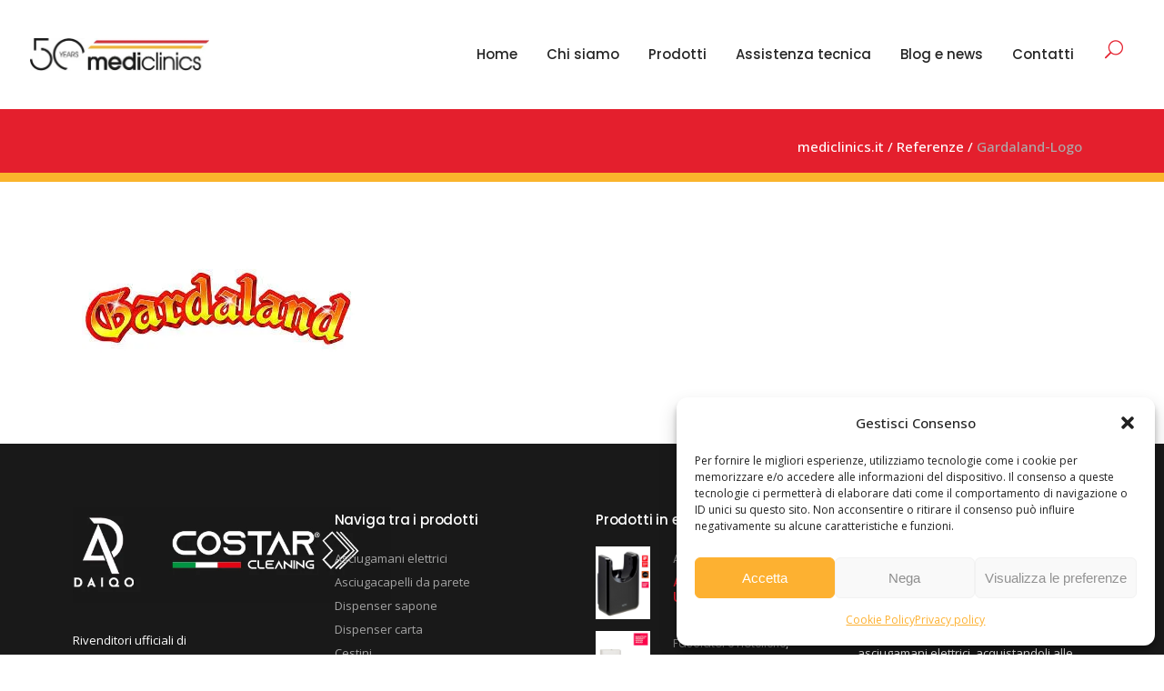

--- FILE ---
content_type: text/html; charset=UTF-8
request_url: https://www.mediclinics.it/referenze/gardaland-logo/
body_size: 21667
content:
<!DOCTYPE html>
<html lang="en-US">
<head>
    	
        <meta charset="UTF-8"/>
        <link rel="profile" href="http://gmpg.org/xfn/11"/>
        <link rel="pingback" href="https://www.mediclinics.it/xmlrpc.php"/>

                <meta name="viewport" content="width=device-width,initial-scale=1,user-scalable=no">
        
	<script type="application/javascript">var qodeCoreAjaxUrl = "https://www.mediclinics.it/wp-admin/admin-ajax.php"</script><script type="application/javascript">var QodefAjaxUrl = "https://www.mediclinics.it/wp-admin/admin-ajax.php"</script><meta name='robots' content='index, follow, max-image-preview:large, max-snippet:-1, max-video-preview:-1' />

<!-- Google Tag Manager for WordPress by gtm4wp.com -->
<script data-cfasync="false" data-pagespeed-no-defer>
	var gtm4wp_datalayer_name = "dataLayer";
	var dataLayer = dataLayer || [];
</script>
<!-- End Google Tag Manager for WordPress by gtm4wp.com -->
	<!-- This site is optimized with the Yoast SEO plugin v26.7 - https://yoast.com/wordpress/plugins/seo/ -->
	<title>Gardaland-Logo | mediclinics.it</title>
	<link rel="canonical" href="https://www.mediclinics.it/referenze/gardaland-logo/" />
	<meta property="og:locale" content="en_US" />
	<meta property="og:type" content="article" />
	<meta property="og:title" content="Gardaland-Logo | mediclinics.it" />
	<meta property="og:url" content="https://www.mediclinics.it/referenze/gardaland-logo/" />
	<meta property="og:site_name" content="mediclinics.it" />
	<meta property="article:publisher" content="https://it-it.facebook.com/MediclinicsItalia/" />
	<meta property="og:image" content="https://www.mediclinics.it/referenze/gardaland-logo" />
	<meta property="og:image:width" content="300" />
	<meta property="og:image:height" content="200" />
	<meta property="og:image:type" content="image/jpeg" />
	<meta name="twitter:card" content="summary_large_image" />
	<meta name="twitter:site" content="@Mediclinics_Esp" />
	<script type="application/ld+json" class="yoast-schema-graph">{"@context":"https://schema.org","@graph":[{"@type":"WebPage","@id":"https://www.mediclinics.it/referenze/gardaland-logo/","url":"https://www.mediclinics.it/referenze/gardaland-logo/","name":"Gardaland-Logo | mediclinics.it","isPartOf":{"@id":"https://www.mediclinics.it/#website"},"primaryImageOfPage":{"@id":"https://www.mediclinics.it/referenze/gardaland-logo/#primaryimage"},"image":{"@id":"https://www.mediclinics.it/referenze/gardaland-logo/#primaryimage"},"thumbnailUrl":"https://www.mediclinics.it/wp-content/uploads/2017/07/Gardaland-Logo.jpg","datePublished":"2018-02-09T14:13:10+00:00","breadcrumb":{"@id":"https://www.mediclinics.it/referenze/gardaland-logo/#breadcrumb"},"inLanguage":"en-US","potentialAction":[{"@type":"ReadAction","target":["https://www.mediclinics.it/referenze/gardaland-logo/"]}]},{"@type":"ImageObject","inLanguage":"en-US","@id":"https://www.mediclinics.it/referenze/gardaland-logo/#primaryimage","url":"https://www.mediclinics.it/wp-content/uploads/2017/07/Gardaland-Logo.jpg","contentUrl":"https://www.mediclinics.it/wp-content/uploads/2017/07/Gardaland-Logo.jpg","width":300,"height":200,"caption":"Logo testuale di Gardaland in un font in grassetto, sfumato dal giallo al rosso con contorno rosso e riflessi bianchi scintillanti su alcune lettere, su sfondo bianco: perfetto per il branding di prodotti come dispenser di sapone o asciugamani."},{"@type":"BreadcrumbList","@id":"https://www.mediclinics.it/referenze/gardaland-logo/#breadcrumb","itemListElement":[{"@type":"ListItem","position":1,"name":"Home","item":"https://www.mediclinics.it/"},{"@type":"ListItem","position":2,"name":"Referenze","item":"https://www.mediclinics.it/referenze/"},{"@type":"ListItem","position":3,"name":"Gardaland-Logo"}]},{"@type":"WebSite","@id":"https://www.mediclinics.it/#website","url":"https://www.mediclinics.it/","name":"Mediclinics Italia - Produttori di attrezzature per il bagno","description":"Produttori di attrezzature per il bagno","publisher":{"@id":"https://www.mediclinics.it/#organization"},"potentialAction":[{"@type":"SearchAction","target":{"@type":"EntryPoint","urlTemplate":"https://www.mediclinics.it/?s={search_term_string}"},"query-input":{"@type":"PropertyValueSpecification","valueRequired":true,"valueName":"search_term_string"}}],"inLanguage":"en-US"},{"@type":"Organization","@id":"https://www.mediclinics.it/#organization","name":"Mediclinics Italia","url":"https://www.mediclinics.it/","logo":{"@type":"ImageObject","inLanguage":"en-US","@id":"https://www.mediclinics.it/#/schema/logo/image/","url":"https://www.mediclinics.it/wp-content/uploads/2017/05/Logo-side.png","contentUrl":"https://www.mediclinics.it/wp-content/uploads/2017/05/Logo-side.png","width":450,"height":136,"caption":"Mediclinics Italia"},"image":{"@id":"https://www.mediclinics.it/#/schema/logo/image/"},"sameAs":["https://it-it.facebook.com/MediclinicsItalia/","https://x.com/Mediclinics_Esp","https://www.instagram.com/mediclinicssa/"]}]}</script>
	<!-- / Yoast SEO plugin. -->


<link rel='dns-prefetch' href='//maps.googleapis.com' />
<link rel='dns-prefetch' href='//fonts.googleapis.com' />
<link rel="alternate" type="application/rss+xml" title="mediclinics.it &raquo; Feed" href="https://www.mediclinics.it/feed/" />
<link rel="alternate" type="application/rss+xml" title="mediclinics.it &raquo; Comments Feed" href="https://www.mediclinics.it/comments/feed/" />
<link rel="alternate" type="application/rss+xml" title="mediclinics.it &raquo; Gardaland-Logo Comments Feed" href="https://www.mediclinics.it/referenze/gardaland-logo/feed/" />
<link rel="alternate" title="oEmbed (JSON)" type="application/json+oembed" href="https://www.mediclinics.it/wp-json/oembed/1.0/embed?url=https%3A%2F%2Fwww.mediclinics.it%2Freferenze%2Fgardaland-logo%2F" />
<link rel="alternate" title="oEmbed (XML)" type="text/xml+oembed" href="https://www.mediclinics.it/wp-json/oembed/1.0/embed?url=https%3A%2F%2Fwww.mediclinics.it%2Freferenze%2Fgardaland-logo%2F&#038;format=xml" />
<style id='wp-img-auto-sizes-contain-inline-css' type='text/css'>
img:is([sizes=auto i],[sizes^="auto," i]){contain-intrinsic-size:3000px 1500px}
/*# sourceURL=wp-img-auto-sizes-contain-inline-css */
</style>
<style id='wp-emoji-styles-inline-css' type='text/css'>

	img.wp-smiley, img.emoji {
		display: inline !important;
		border: none !important;
		box-shadow: none !important;
		height: 1em !important;
		width: 1em !important;
		margin: 0 0.07em !important;
		vertical-align: -0.1em !important;
		background: none !important;
		padding: 0 !important;
	}
/*# sourceURL=wp-emoji-styles-inline-css */
</style>
<style id='wp-block-library-inline-css' type='text/css'>
:root{--wp-block-synced-color:#7a00df;--wp-block-synced-color--rgb:122,0,223;--wp-bound-block-color:var(--wp-block-synced-color);--wp-editor-canvas-background:#ddd;--wp-admin-theme-color:#007cba;--wp-admin-theme-color--rgb:0,124,186;--wp-admin-theme-color-darker-10:#006ba1;--wp-admin-theme-color-darker-10--rgb:0,107,160.5;--wp-admin-theme-color-darker-20:#005a87;--wp-admin-theme-color-darker-20--rgb:0,90,135;--wp-admin-border-width-focus:2px}@media (min-resolution:192dpi){:root{--wp-admin-border-width-focus:1.5px}}.wp-element-button{cursor:pointer}:root .has-very-light-gray-background-color{background-color:#eee}:root .has-very-dark-gray-background-color{background-color:#313131}:root .has-very-light-gray-color{color:#eee}:root .has-very-dark-gray-color{color:#313131}:root .has-vivid-green-cyan-to-vivid-cyan-blue-gradient-background{background:linear-gradient(135deg,#00d084,#0693e3)}:root .has-purple-crush-gradient-background{background:linear-gradient(135deg,#34e2e4,#4721fb 50%,#ab1dfe)}:root .has-hazy-dawn-gradient-background{background:linear-gradient(135deg,#faaca8,#dad0ec)}:root .has-subdued-olive-gradient-background{background:linear-gradient(135deg,#fafae1,#67a671)}:root .has-atomic-cream-gradient-background{background:linear-gradient(135deg,#fdd79a,#004a59)}:root .has-nightshade-gradient-background{background:linear-gradient(135deg,#330968,#31cdcf)}:root .has-midnight-gradient-background{background:linear-gradient(135deg,#020381,#2874fc)}:root{--wp--preset--font-size--normal:16px;--wp--preset--font-size--huge:42px}.has-regular-font-size{font-size:1em}.has-larger-font-size{font-size:2.625em}.has-normal-font-size{font-size:var(--wp--preset--font-size--normal)}.has-huge-font-size{font-size:var(--wp--preset--font-size--huge)}.has-text-align-center{text-align:center}.has-text-align-left{text-align:left}.has-text-align-right{text-align:right}.has-fit-text{white-space:nowrap!important}#end-resizable-editor-section{display:none}.aligncenter{clear:both}.items-justified-left{justify-content:flex-start}.items-justified-center{justify-content:center}.items-justified-right{justify-content:flex-end}.items-justified-space-between{justify-content:space-between}.screen-reader-text{border:0;clip-path:inset(50%);height:1px;margin:-1px;overflow:hidden;padding:0;position:absolute;width:1px;word-wrap:normal!important}.screen-reader-text:focus{background-color:#ddd;clip-path:none;color:#444;display:block;font-size:1em;height:auto;left:5px;line-height:normal;padding:15px 23px 14px;text-decoration:none;top:5px;width:auto;z-index:100000}html :where(.has-border-color){border-style:solid}html :where([style*=border-top-color]){border-top-style:solid}html :where([style*=border-right-color]){border-right-style:solid}html :where([style*=border-bottom-color]){border-bottom-style:solid}html :where([style*=border-left-color]){border-left-style:solid}html :where([style*=border-width]){border-style:solid}html :where([style*=border-top-width]){border-top-style:solid}html :where([style*=border-right-width]){border-right-style:solid}html :where([style*=border-bottom-width]){border-bottom-style:solid}html :where([style*=border-left-width]){border-left-style:solid}html :where(img[class*=wp-image-]){height:auto;max-width:100%}:where(figure){margin:0 0 1em}html :where(.is-position-sticky){--wp-admin--admin-bar--position-offset:var(--wp-admin--admin-bar--height,0px)}@media screen and (max-width:600px){html :where(.is-position-sticky){--wp-admin--admin-bar--position-offset:0px}}

/*# sourceURL=wp-block-library-inline-css */
</style><style id='global-styles-inline-css' type='text/css'>
:root{--wp--preset--aspect-ratio--square: 1;--wp--preset--aspect-ratio--4-3: 4/3;--wp--preset--aspect-ratio--3-4: 3/4;--wp--preset--aspect-ratio--3-2: 3/2;--wp--preset--aspect-ratio--2-3: 2/3;--wp--preset--aspect-ratio--16-9: 16/9;--wp--preset--aspect-ratio--9-16: 9/16;--wp--preset--color--black: #000000;--wp--preset--color--cyan-bluish-gray: #abb8c3;--wp--preset--color--white: #ffffff;--wp--preset--color--pale-pink: #f78da7;--wp--preset--color--vivid-red: #cf2e2e;--wp--preset--color--luminous-vivid-orange: #ff6900;--wp--preset--color--luminous-vivid-amber: #fcb900;--wp--preset--color--light-green-cyan: #7bdcb5;--wp--preset--color--vivid-green-cyan: #00d084;--wp--preset--color--pale-cyan-blue: #8ed1fc;--wp--preset--color--vivid-cyan-blue: #0693e3;--wp--preset--color--vivid-purple: #9b51e0;--wp--preset--gradient--vivid-cyan-blue-to-vivid-purple: linear-gradient(135deg,rgb(6,147,227) 0%,rgb(155,81,224) 100%);--wp--preset--gradient--light-green-cyan-to-vivid-green-cyan: linear-gradient(135deg,rgb(122,220,180) 0%,rgb(0,208,130) 100%);--wp--preset--gradient--luminous-vivid-amber-to-luminous-vivid-orange: linear-gradient(135deg,rgb(252,185,0) 0%,rgb(255,105,0) 100%);--wp--preset--gradient--luminous-vivid-orange-to-vivid-red: linear-gradient(135deg,rgb(255,105,0) 0%,rgb(207,46,46) 100%);--wp--preset--gradient--very-light-gray-to-cyan-bluish-gray: linear-gradient(135deg,rgb(238,238,238) 0%,rgb(169,184,195) 100%);--wp--preset--gradient--cool-to-warm-spectrum: linear-gradient(135deg,rgb(74,234,220) 0%,rgb(151,120,209) 20%,rgb(207,42,186) 40%,rgb(238,44,130) 60%,rgb(251,105,98) 80%,rgb(254,248,76) 100%);--wp--preset--gradient--blush-light-purple: linear-gradient(135deg,rgb(255,206,236) 0%,rgb(152,150,240) 100%);--wp--preset--gradient--blush-bordeaux: linear-gradient(135deg,rgb(254,205,165) 0%,rgb(254,45,45) 50%,rgb(107,0,62) 100%);--wp--preset--gradient--luminous-dusk: linear-gradient(135deg,rgb(255,203,112) 0%,rgb(199,81,192) 50%,rgb(65,88,208) 100%);--wp--preset--gradient--pale-ocean: linear-gradient(135deg,rgb(255,245,203) 0%,rgb(182,227,212) 50%,rgb(51,167,181) 100%);--wp--preset--gradient--electric-grass: linear-gradient(135deg,rgb(202,248,128) 0%,rgb(113,206,126) 100%);--wp--preset--gradient--midnight: linear-gradient(135deg,rgb(2,3,129) 0%,rgb(40,116,252) 100%);--wp--preset--font-size--small: 13px;--wp--preset--font-size--medium: 20px;--wp--preset--font-size--large: 36px;--wp--preset--font-size--x-large: 42px;--wp--preset--spacing--20: 0.44rem;--wp--preset--spacing--30: 0.67rem;--wp--preset--spacing--40: 1rem;--wp--preset--spacing--50: 1.5rem;--wp--preset--spacing--60: 2.25rem;--wp--preset--spacing--70: 3.38rem;--wp--preset--spacing--80: 5.06rem;--wp--preset--shadow--natural: 6px 6px 9px rgba(0, 0, 0, 0.2);--wp--preset--shadow--deep: 12px 12px 50px rgba(0, 0, 0, 0.4);--wp--preset--shadow--sharp: 6px 6px 0px rgba(0, 0, 0, 0.2);--wp--preset--shadow--outlined: 6px 6px 0px -3px rgb(255, 255, 255), 6px 6px rgb(0, 0, 0);--wp--preset--shadow--crisp: 6px 6px 0px rgb(0, 0, 0);}:where(.is-layout-flex){gap: 0.5em;}:where(.is-layout-grid){gap: 0.5em;}body .is-layout-flex{display: flex;}.is-layout-flex{flex-wrap: wrap;align-items: center;}.is-layout-flex > :is(*, div){margin: 0;}body .is-layout-grid{display: grid;}.is-layout-grid > :is(*, div){margin: 0;}:where(.wp-block-columns.is-layout-flex){gap: 2em;}:where(.wp-block-columns.is-layout-grid){gap: 2em;}:where(.wp-block-post-template.is-layout-flex){gap: 1.25em;}:where(.wp-block-post-template.is-layout-grid){gap: 1.25em;}.has-black-color{color: var(--wp--preset--color--black) !important;}.has-cyan-bluish-gray-color{color: var(--wp--preset--color--cyan-bluish-gray) !important;}.has-white-color{color: var(--wp--preset--color--white) !important;}.has-pale-pink-color{color: var(--wp--preset--color--pale-pink) !important;}.has-vivid-red-color{color: var(--wp--preset--color--vivid-red) !important;}.has-luminous-vivid-orange-color{color: var(--wp--preset--color--luminous-vivid-orange) !important;}.has-luminous-vivid-amber-color{color: var(--wp--preset--color--luminous-vivid-amber) !important;}.has-light-green-cyan-color{color: var(--wp--preset--color--light-green-cyan) !important;}.has-vivid-green-cyan-color{color: var(--wp--preset--color--vivid-green-cyan) !important;}.has-pale-cyan-blue-color{color: var(--wp--preset--color--pale-cyan-blue) !important;}.has-vivid-cyan-blue-color{color: var(--wp--preset--color--vivid-cyan-blue) !important;}.has-vivid-purple-color{color: var(--wp--preset--color--vivid-purple) !important;}.has-black-background-color{background-color: var(--wp--preset--color--black) !important;}.has-cyan-bluish-gray-background-color{background-color: var(--wp--preset--color--cyan-bluish-gray) !important;}.has-white-background-color{background-color: var(--wp--preset--color--white) !important;}.has-pale-pink-background-color{background-color: var(--wp--preset--color--pale-pink) !important;}.has-vivid-red-background-color{background-color: var(--wp--preset--color--vivid-red) !important;}.has-luminous-vivid-orange-background-color{background-color: var(--wp--preset--color--luminous-vivid-orange) !important;}.has-luminous-vivid-amber-background-color{background-color: var(--wp--preset--color--luminous-vivid-amber) !important;}.has-light-green-cyan-background-color{background-color: var(--wp--preset--color--light-green-cyan) !important;}.has-vivid-green-cyan-background-color{background-color: var(--wp--preset--color--vivid-green-cyan) !important;}.has-pale-cyan-blue-background-color{background-color: var(--wp--preset--color--pale-cyan-blue) !important;}.has-vivid-cyan-blue-background-color{background-color: var(--wp--preset--color--vivid-cyan-blue) !important;}.has-vivid-purple-background-color{background-color: var(--wp--preset--color--vivid-purple) !important;}.has-black-border-color{border-color: var(--wp--preset--color--black) !important;}.has-cyan-bluish-gray-border-color{border-color: var(--wp--preset--color--cyan-bluish-gray) !important;}.has-white-border-color{border-color: var(--wp--preset--color--white) !important;}.has-pale-pink-border-color{border-color: var(--wp--preset--color--pale-pink) !important;}.has-vivid-red-border-color{border-color: var(--wp--preset--color--vivid-red) !important;}.has-luminous-vivid-orange-border-color{border-color: var(--wp--preset--color--luminous-vivid-orange) !important;}.has-luminous-vivid-amber-border-color{border-color: var(--wp--preset--color--luminous-vivid-amber) !important;}.has-light-green-cyan-border-color{border-color: var(--wp--preset--color--light-green-cyan) !important;}.has-vivid-green-cyan-border-color{border-color: var(--wp--preset--color--vivid-green-cyan) !important;}.has-pale-cyan-blue-border-color{border-color: var(--wp--preset--color--pale-cyan-blue) !important;}.has-vivid-cyan-blue-border-color{border-color: var(--wp--preset--color--vivid-cyan-blue) !important;}.has-vivid-purple-border-color{border-color: var(--wp--preset--color--vivid-purple) !important;}.has-vivid-cyan-blue-to-vivid-purple-gradient-background{background: var(--wp--preset--gradient--vivid-cyan-blue-to-vivid-purple) !important;}.has-light-green-cyan-to-vivid-green-cyan-gradient-background{background: var(--wp--preset--gradient--light-green-cyan-to-vivid-green-cyan) !important;}.has-luminous-vivid-amber-to-luminous-vivid-orange-gradient-background{background: var(--wp--preset--gradient--luminous-vivid-amber-to-luminous-vivid-orange) !important;}.has-luminous-vivid-orange-to-vivid-red-gradient-background{background: var(--wp--preset--gradient--luminous-vivid-orange-to-vivid-red) !important;}.has-very-light-gray-to-cyan-bluish-gray-gradient-background{background: var(--wp--preset--gradient--very-light-gray-to-cyan-bluish-gray) !important;}.has-cool-to-warm-spectrum-gradient-background{background: var(--wp--preset--gradient--cool-to-warm-spectrum) !important;}.has-blush-light-purple-gradient-background{background: var(--wp--preset--gradient--blush-light-purple) !important;}.has-blush-bordeaux-gradient-background{background: var(--wp--preset--gradient--blush-bordeaux) !important;}.has-luminous-dusk-gradient-background{background: var(--wp--preset--gradient--luminous-dusk) !important;}.has-pale-ocean-gradient-background{background: var(--wp--preset--gradient--pale-ocean) !important;}.has-electric-grass-gradient-background{background: var(--wp--preset--gradient--electric-grass) !important;}.has-midnight-gradient-background{background: var(--wp--preset--gradient--midnight) !important;}.has-small-font-size{font-size: var(--wp--preset--font-size--small) !important;}.has-medium-font-size{font-size: var(--wp--preset--font-size--medium) !important;}.has-large-font-size{font-size: var(--wp--preset--font-size--large) !important;}.has-x-large-font-size{font-size: var(--wp--preset--font-size--x-large) !important;}
/*# sourceURL=global-styles-inline-css */
</style>

<style id='classic-theme-styles-inline-css' type='text/css'>
/*! This file is auto-generated */
.wp-block-button__link{color:#fff;background-color:#32373c;border-radius:9999px;box-shadow:none;text-decoration:none;padding:calc(.667em + 2px) calc(1.333em + 2px);font-size:1.125em}.wp-block-file__button{background:#32373c;color:#fff;text-decoration:none}
/*# sourceURL=/wp-includes/css/classic-themes.min.css */
</style>
<style id='woocommerce-inline-inline-css' type='text/css'>
.woocommerce form .form-row .required { visibility: visible; }
/*# sourceURL=woocommerce-inline-inline-css */
</style>
<link rel='stylesheet' id='cmplz-general-css' href='https://www.mediclinics.it/wp-content/plugins/complianz-gdpr/assets/css/cookieblocker.min.css?ver=1768807959' type='text/css' media='all' />
<link rel='stylesheet' id='ywctm-frontend-css' href='https://www.mediclinics.it/wp-content/plugins/yith-woocommerce-catalog-mode/assets/css/frontend.min.css?ver=2.51.0' type='text/css' media='all' />
<style id='ywctm-frontend-inline-css' type='text/css'>
form.cart button.single_add_to_cart_button, .ppc-button-wrapper, .wc-ppcp-paylater-msg__container, form.cart .quantity, .widget.woocommerce.widget_shopping_cart{display: none !important}
/*# sourceURL=ywctm-frontend-inline-css */
</style>
<link rel='stylesheet' id='custom-stylesheet-css' href='https://www.mediclinics.it/wp-content/themes/suprema-child/mediclinics-1.css?ver=1768826707' type='text/css' media='all' />
<link rel='stylesheet' id='font-awesome-css' href='https://www.mediclinics.it/wp-content/themes/suprema-child/font-awesome/css/font-awesome.min.css?ver=1768826707' type='text/css' media='all' />
<style id='font-awesome-inline-css' type='text/css'>
[data-font="FontAwesome"]:before {font-family: 'FontAwesome' !important;content: attr(data-icon) !important;speak: none !important;font-weight: normal !important;font-variant: normal !important;text-transform: none !important;line-height: 1 !important;font-style: normal !important;-webkit-font-smoothing: antialiased !important;-moz-osx-font-smoothing: grayscale !important;}
/*# sourceURL=font-awesome-inline-css */
</style>
<link rel='stylesheet' id='suprema_qodef_default_style-css' href='https://www.mediclinics.it/wp-content/themes/suprema/style.css?ver=1768826707' type='text/css' media='all' />
<link rel='stylesheet' id='suprema_qodef_modules_plugins-css' href='https://www.mediclinics.it/wp-content/themes/suprema/assets/css/plugins.min.css?ver=1768826707' type='text/css' media='all' />
<link rel='stylesheet' id='suprema_qodef_modules-css' href='https://www.mediclinics.it/wp-content/themes/suprema/assets/css/modules.min.css?ver=1768826707' type='text/css' media='all' />
<style id='suprema_qodef_modules-inline-css' type='text/css'>
.quote-form .single_add_to_cart_button.button.alt.wdm_enquiry {
    padding: 0 25px;
    line-height: 44px;
    font-style: normal;
    font-weight: 600;
    font-size: 14px;
    text-transform: uppercase;
    letter-spacing: 1.2px;
    font-family: Poppins,sans-serif;
    cursor: pointer;
    border: 0;
    margin-left: 20px;
}

.page-id-3366  header,
.page-id-3366 #qodef-back-to-top{
display:none;
}

.page-id-3366 .qodef-content{
margin-top: 0 !important;
}

body:not(.page-id-3366) .qodef-smooth-transition-loader.qodef-mimic-ajax, 
body:not(.page-id-3366) .qodef-wipe-holder {
    display: none !important;
}

.page-id-3366 .qodef-portfolio-list-holder-outer.qodef-ptf-gallery article .qodef-item-text-overlay {
background-color: rgba(0,0,0,.7);
}

.qodef-hide-portfolio .qodef-elements-holder-item:nth-child(2n) .qodef-item-title-holder .qodef-item-title,
.qodef-hide-portfolio .qodef-elements-holder-item:nth-child(3n) .qodef-item-title-holder .qodef-item-title {
 display: none;
}

.widget.woocommerce.widget_products .qodef-product-list-widget-info-wrapper .qodef-product-list-widget-title a, .widget.woocommerce.widget_recently_viewed_products .qodef-product-list-widget-info-wrapper .qodef-product-list-widget-title a, .widget.woocommerce.widget_top_rated_products .qodef-product-list-widget-info-wrapper .qodef-product-list-widget-title a {
    display: block;
    font-size: 15px;
    line-height: 17px;
    letter-spacing: -.2px;
    font-weight: 500;
    color: #E41F2D;
    font-family: Poppins,sans-serif;
    text-transform: capitalize;
    margin: 3px 0 6px;
}
.widget.woocommerce.widget_products .qodef-product-list-widget-info-wrapper .amount {
    font-family: Poppins,sans-serif;
    font-size: 12px;
    color: #ffffff;
    letter-spacing: -.2px;
    font-weight: 500;
}
.qodef-popup-holder .qodef-popup-bottom {
    background-color: #fff !important;
}
.qodef-popup-holder .qodef-popup-bottom {
    background-color: #0cc3ce;
    padding: 5px 0 25px;
}
.qodef-popup-holder .qodef-popup-bottom .wpcf7-form-control.wpcf7-date, .qodef-popup-holder .qodef-popup-bottom .wpcf7-form-control.wpcf7-number, .qodef-popup-holder .qodef-popup-bottom .wpcf7-form-control.wpcf7-quiz, .qodef-popup-holder .qodef-popup-bottom .wpcf7-form-control.wpcf7-select, .qodef-popup-holder .qodef-popup-bottom .wpcf7-form-control.wpcf7-text, .qodef-popup-holder .qodef-popup-bottom .wpcf7-form-control.wpcf7-textarea {
    font-size: 13px;
    -webkit-box-sizing: border-box;
    -moz-box-sizing: border-box;
    box-sizing: border-box;
    display: inline-block;
    width: 100%;
    margin-bottom: 10px;
    vertical-align: top;
    height: 40px;
    line-height: 40px;
    background-color: #cccccc !important;
    color: #fff;
    border: 1px solid #fff;
}
.qodef-popup-holder .qodef-popup-top {
    background-color: #fff;
    position: relative;
    padding: 36px 50px 23px;
}
.qodef-woocommerce-page .product, .woocommerce .product {
    text-align: center !important;
}
.prdctfltr-widget .pf_default_select .prdctfltr_widget_title {
    cursor: pointer;
    font-weight: 600;
}

footer .qodef-footer-top-holder a:hover {
    color: #E41F2D;
}
.wccm-th {
    width: 200px;
}

.select2-container--default .select2-selection--single .select2-selection__rendered {
    display: none;
}

.select2-container--default .select2-selection--single {
    display: none;
}

div.swatch-label {
    font-weight: 800;
}

section.related.products {
	display: none;
}

.qodef-tabs.qodef-vertical-tab .qodef-tab-container {
    padding-bottom: 50px;
}

.qodef-woocommerce-page .cross-sells>h2, .woocommerce .cross-sells>h2 {
    font-size: 22px !important;
}

@media only screen and (min-width: 600px){
	.qodef-tabs.qodef-vertical-tab .qodef-tab-container {
    	min-height: 400px;
	}
}

.qodef-woocommerce-page .products.standard .product .qodef-product-standard-info-top .price, .woocommerce .products.standard .product .qodef-product-standard-info-top .price {
    font-size: 14px !important;
}

.qodef-woocommerce-page .products.standard .product:hover 
.qodef-product-standard-image-holder>a span, .woocommerce   .products.standard .product:hover 
.qodef-product-standard-image-holder>a span{
     -webkit-transform: none!important; 
    -moz-transform: none!important;
    transform: none!important; 
     -webkit-transition: none!important; 
     transition:none!important; 
}
.qodef-woocommerce-page .products.standard .product:hover 
.qodef-product-standard-imageholder>a span.qodefhover-image,     .woocommerce .products.standard .product:hover 
.qodef-product-standard-imageholder>a span.qodefhover-image {
    display: none;
}

.tagged_as {
    display: none !important;
}

.qodef-woocommerce-page .woocommerce-checkout .wc-terms-and-conditions label, .woocommerce .woocommerce-checkout .wc-terms-and-conditions label {
    font-size: 13px;
    font-weight: bold;
}

#picker_pa_finitura .select2 {  display: none; }

.qodef-main-menu>ul>li>a span.item_inner {
    padding: 0 16px;
}

.qodef-single-product-summary table.variations td.label {
    font-family: Poppins,sans-serif;
    text-transform: uppercase;
    color: #101010;
    font-weight: bold;
    letter-spacing: -.2px;
    font-size: 16px;
    padding-right: 15px;
}

.woocommerce-variation.single_variation {
    margin-bottom: 20px;
    font-size: 24px !important;
    background-color: #;
    line-height: 27px;
    font-weight: bold !important;
    color: #000 !important;
}

.qodef-message .qodef-message-inner a.qodef-close {
    display: none;
}

.qodef-message.qodef-with-icon .qodef-message-icon-holder .qodef-message-icon .qodef-message-icon-inner {
    font-size: 32px;
}

a#submit_unicr_payment_form {
	background-color: rgb(228, 31, 45);
	padding: 15px;
	color: #fff;
	display: table;
}

a#submit_unicr_payment_form:hover {
	background-color: #000;
}

.qodef-woocommerce-page .woocommerce-checkout .input-checkbox, .woocommerce .woocommerce-checkout .input-checkbox { visibility: visible!important; }

div.wpforms-container-full .wpforms-form .wpforms-field-label {
    font-size: 13px;
}

div.wpforms-container-full .wpforms-form .wpforms-field-label-inline {
    font-size: 13px;
}

div.wpforms-container-full .wpforms-form input[type=date], div.wpforms-container-full .wpforms-form input[type=datetime], div.wpforms-container-full .wpforms-form input[type=datetime-local], div.wpforms-container-full .wpforms-form input[type=email], div.wpforms-container-full .wpforms-form input[type=month], div.wpforms-container-full .wpforms-form input[type=number], div.wpforms-container-full .wpforms-form input[type=password], div.wpforms-container-full .wpforms-form input[type=range], div.wpforms-container-full .wpforms-form input[type=search], div.wpforms-container-full .wpforms-form input[type=tel], div.wpforms-container-full .wpforms-form input[type=text], div.wpforms-container-full .wpforms-form input[type=time], div.wpforms-container-full .wpforms-form input[type=url], div.wpforms-container-full .wpforms-form input[type=week], div.wpforms-container-full .wpforms-form select, div.wpforms-container-full .wpforms-form textarea {
    font-size: 13px;
}

div.wpforms-container-full .wpforms-form input[type=submit], div.wpforms-container-full .wpforms-form button[type=submit], div.wpforms-container-full .wpforms-form .wpforms-page-button {
    background-color: #E41F2D;
    border: 1px solid #ddd;
    color: #fff;
    font-size: 14px;
    padding: 18px 18px;
}

.wpforms-confirmation-container-full, div[submit-success]>.wpforms-confirmation-container-full:not(.wpforms-redirection-message) {
    background: #F6F6F5;
    border: #F6F6F5;
}

.qodef-btn.qodef-btn-icon .qodef-btn-text {
    padding: 0 5px;
}

.qodef-search-opener {

}
/*# sourceURL=suprema_qodef_modules-inline-css */
</style>
<link rel='stylesheet' id='qodef_font_awesome-css' href='https://www.mediclinics.it/wp-content/themes/suprema/assets/css/font-awesome/css/font-awesome.min.css?ver=1768826707' type='text/css' media='all' />
<link rel='stylesheet' id='qodef_font_elegant-css' href='https://www.mediclinics.it/wp-content/themes/suprema/assets/css/elegant-icons/style.min.css?ver=1768826707' type='text/css' media='all' />
<link rel='stylesheet' id='qodef_ion_icons-css' href='https://www.mediclinics.it/wp-content/themes/suprema/assets/css/ion-icons/css/ionicons.min.css?ver=1768826707' type='text/css' media='all' />
<link rel='stylesheet' id='qodef_linea_icons-css' href='https://www.mediclinics.it/wp-content/themes/suprema/assets/css/linea-icons/style.css?ver=1768826707' type='text/css' media='all' />
<link rel='stylesheet' id='qodef_linear_icons-css' href='https://www.mediclinics.it/wp-content/themes/suprema/assets/css/linear-icons/style.css?ver=1768826707' type='text/css' media='all' />
<link rel='stylesheet' id='qodef_simple_line_icons-css' href='https://www.mediclinics.it/wp-content/themes/suprema/assets/css/simple-line-icons/simple-line-icons.css?ver=1768826707' type='text/css' media='all' />
<link rel='stylesheet' id='qodef_dripicons-css' href='https://www.mediclinics.it/wp-content/themes/suprema/assets/css/dripicons/dripicons.css?ver=1768826707' type='text/css' media='all' />
<link rel='stylesheet' id='qode_woocommerce-css' href='https://www.mediclinics.it/wp-content/themes/suprema/assets/css/woocommerce.min.css?ver=1768826707' type='text/css' media='all' />
<link rel='stylesheet' id='suprema_qodef_style_dynamic-css' href='https://www.mediclinics.it/wp-content/themes/suprema/assets/css/style_dynamic.css?ver=1768826707' type='text/css' media='all' />
<link rel='stylesheet' id='suprema_qodef_modules_responsive-css' href='https://www.mediclinics.it/wp-content/themes/suprema/assets/css/modules-responsive.min.css?ver=1768826707' type='text/css' media='all' />
<link rel='stylesheet' id='suprema_qodef_blog_responsive-css' href='https://www.mediclinics.it/wp-content/themes/suprema/assets/css/blog-responsive.min.css?ver=1768826707' type='text/css' media='all' />
<link rel='stylesheet' id='qode_woocommerce_responsive-css' href='https://www.mediclinics.it/wp-content/themes/suprema/assets/css/woocommerce-responsive.min.css?ver=1768826707' type='text/css' media='all' />
<link rel='stylesheet' id='suprema_qodef_style_dynamic_responsive-css' href='https://www.mediclinics.it/wp-content/themes/suprema/assets/css/style_dynamic_responsive.css?ver=1768826707' type='text/css' media='all' />
<link rel='stylesheet' id='js_composer_front-css' href='https://www.mediclinics.it/wp-content/plugins/js_composer/assets/css/js_composer.min.css?ver=8.7.2' type='text/css' media='all' />
<link rel='stylesheet' id='suprema_qodef_google_fonts-css' href='https://fonts.googleapis.com/css?family=Open+Sans%3A100%2C100italic%2C200%2C200italic%2C300%2C300italic%2C400%2C400italic%2C500%2C500italic%2C600%2C600italic%2C700%2C700italic%2C800%2C800italic%2C900%2C900italic%7CPoppins%3A100%2C100italic%2C200%2C200italic%2C300%2C300italic%2C400%2C400italic%2C500%2C500italic%2C600%2C600italic%2C700%2C700italic%2C800%2C800italic%2C900%2C900italic%7CPoppins%3A100%2C100italic%2C200%2C200italic%2C300%2C300italic%2C400%2C400italic%2C500%2C500italic%2C600%2C600italic%2C700%2C700italic%2C800%2C800italic%2C900%2C900italic&#038;subset=latin%2Clatin-ext&#038;ver=1.0.0' type='text/css' media='all' />
<link rel='stylesheet' id='childstyle-css' href='https://www.mediclinics.it/wp-content/themes/suprema-child/style.css?ver=1768826707' type='text/css' media='all' />
<script type="text/javascript" src="https://www.mediclinics.it/wp-includes/js/jquery/jquery.min.js?ver=3.7.1" id="jquery-core-js"></script>
<script type="text/javascript" async='async' src="https://www.mediclinics.it/wp-includes/js/jquery/jquery-migrate.min.js?ver=3.4.1" id="jquery-migrate-js"></script>
<script type="text/javascript" async='async' src="https://www.mediclinics.it/wp-content/plugins/woocommerce/assets/js/jquery-blockui/jquery.blockUI.min.js?ver=2.7.0-wc.10.4.3" id="wc-jquery-blockui-js" data-wp-strategy="defer"></script>
<script type="text/javascript" id="wc-add-to-cart-js-extra">
/* <![CDATA[ */
var wc_add_to_cart_params = {"ajax_url":"/wp-admin/admin-ajax.php","wc_ajax_url":"/?wc-ajax=%%endpoint%%","i18n_view_cart":"View cart","cart_url":"https://www.mediclinics.it/cart/","is_cart":"","cart_redirect_after_add":"no"};
//# sourceURL=wc-add-to-cart-js-extra
/* ]]> */
</script>
<script type="text/javascript" async='async' src="https://www.mediclinics.it/wp-content/plugins/woocommerce/assets/js/frontend/add-to-cart.min.js?ver=10.4.3" id="wc-add-to-cart-js" data-wp-strategy="defer"></script>
<script type="text/javascript" async='async' src="https://www.mediclinics.it/wp-content/plugins/woocommerce/assets/js/js-cookie/js.cookie.min.js?ver=2.1.4-wc.10.4.3" id="wc-js-cookie-js" defer="defer" data-wp-strategy="defer"></script>
<script type="text/javascript" id="woocommerce-js-extra">
/* <![CDATA[ */
var woocommerce_params = {"ajax_url":"/wp-admin/admin-ajax.php","wc_ajax_url":"/?wc-ajax=%%endpoint%%","i18n_password_show":"Show password","i18n_password_hide":"Hide password"};
//# sourceURL=woocommerce-js-extra
/* ]]> */
</script>
<script type="text/javascript" async='async' src="https://www.mediclinics.it/wp-content/plugins/woocommerce/assets/js/frontend/woocommerce.min.js?ver=10.4.3" id="woocommerce-js" defer="defer" data-wp-strategy="defer"></script>
<script type="text/javascript" async='async' src="https://www.mediclinics.it/wp-content/plugins/js_composer/assets/js/vendors/woocommerce-add-to-cart.js?ver=8.7.2" id="vc_woocommerce-add-to-cart-js-js"></script>
<script type="text/javascript" async='async' src="https://www.mediclinics.it/wp-content/themes/suprema-child/mediclinics-2.js?ver=1768826707" id="custom-script-js"></script>
<script type="text/javascript" async='async' src="https://www.mediclinics.it/wp-content/plugins/woocommerce/assets/js/select2/select2.full.min.js?ver=4.0.3-wc.10.4.3" id="wc-select2-js" defer="defer" data-wp-strategy="defer"></script>
<script></script><link rel="https://api.w.org/" href="https://www.mediclinics.it/wp-json/" /><link rel="alternate" title="JSON" type="application/json" href="https://www.mediclinics.it/wp-json/wp/v2/media/5764" /><link rel="EditURI" type="application/rsd+xml" title="RSD" href="https://www.mediclinics.it/xmlrpc.php?rsd" />
<meta name="generator" content="WordPress 6.9" />
<meta name="generator" content="WooCommerce 10.4.3" />
<link rel='shortlink' href='https://www.mediclinics.it/?p=5764' />
<script src="https://kit.fontawesome.com/a3f8e5e820.js" crossorigin="anonymous"></script>

			<style>.cmplz-hidden {
					display: none !important;
				}</style>
<!-- Google Tag Manager for WordPress by gtm4wp.com -->
<!-- GTM Container placement set to footer -->
<script data-cfasync="false" data-pagespeed-no-defer type="text/javascript">
	var dataLayer_content = {"pagePostType":"attachment","pagePostType2":"single-attachment","pagePostAuthor":"mediclinics"};
	dataLayer.push( dataLayer_content );
</script>
<script data-cfasync="false" data-pagespeed-no-defer type="text/javascript">
(function(w,d,s,l,i){w[l]=w[l]||[];w[l].push({'gtm.start':
new Date().getTime(),event:'gtm.js'});var f=d.getElementsByTagName(s)[0],
j=d.createElement(s),dl=l!='dataLayer'?'&l='+l:'';j.async=true;j.src=
'//www.googletagmanager.com/gtm.js?id='+i+dl;f.parentNode.insertBefore(j,f);
})(window,document,'script','dataLayer','GTM-PVWN2VBW');
</script>
<!-- End Google Tag Manager for WordPress by gtm4wp.com -->	<noscript><style>.woocommerce-product-gallery{ opacity: 1 !important; }</style></noscript>
							<style>
							.related.products {
								display: none !important;
							}
						</style>
						<meta name="generator" content="Powered by WPBakery Page Builder - drag and drop page builder for WordPress."/>
<link rel="icon" href="https://www.mediclinics.it/wp-content/uploads/2024/07/cropped-faviconV2-32x32.png" sizes="32x32" />
<link rel="icon" href="https://www.mediclinics.it/wp-content/uploads/2024/07/cropped-faviconV2-192x192.png" sizes="192x192" />
<link rel="apple-touch-icon" href="https://www.mediclinics.it/wp-content/uploads/2024/07/cropped-faviconV2-180x180.png" />
<meta name="msapplication-TileImage" content="https://www.mediclinics.it/wp-content/uploads/2024/07/cropped-faviconV2-270x270.png" />
		<style type="text/css" id="wp-custom-css">
			/*
Puoi aggiungere qui il tuo codice CSS.

Per maggiori informazioni consulta la documentazione (fai clic sull'icona con il punto interrogativo qui sopra).
*/

/* OCULTAR PALABRA "SHOP" */
.qodef-title .qodef-title-holder h1 span {
	display: none;
}
.qodef-title.qodef-breadcrumb-type .qodef-title-holder .qodef-title-subtitle-holder-inner h1 {
	display:none;
}
div.qodef-title-subtitle-holder-inner span {
	display:none;
}

.woocommerce-product-details__short-description h2 {
	font-size:18px;
}



/***u-flow***/
#imagenes-uflow .qodef-full-section-inner{    
	display: flex;
  align-items: center;}

/***Fix header logo responsive***/
@media only screen and (max-width: 767px) {
.qodef-mobile-logo-wrapper img{
	  max-height: 28px;
	}
.qodef-mobile-logo-wrapper	{    margin-right: 30px;
 margin-top: 15px;
	}
	
}		</style>
		<noscript><style> .wpb_animate_when_almost_visible { opacity: 1; }</style></noscript><link rel='stylesheet' id='wc-blocks-style-css' href='https://www.mediclinics.it/wp-content/plugins/woocommerce/assets/client/blocks/wc-blocks.css?ver=wc-10.4.3' type='text/css' media='all' />
</head>

<body class="attachment wp-singular attachment-template-default attachmentid-5764 attachment-jpeg wp-theme-suprema wp-child-theme-suprema-child theme-suprema qode-core-1.1.1 woocommerce-no-js suprema child-child-ver-1.0.0 suprema-ver-1.10 qodef-smooth-scroll qodef-preloading-effect qodef-mimic-ajax qodef-smooth-page-transitions qodef-grid-1200 qodef-header-standard qodef-fixed-on-scroll qodef-default-mobile-header qodef-sticky-up-mobile-header qodef-dropdown-animate-height qodef-fullscreen-search qodef-search-fade qodef-side-menu-slide-with-content qodef-width-470 wpb-js-composer js-comp-ver-8.7.2 vc_responsive">
<section class="qodef-side-menu right">
		<div class="qodef-close-side-menu-holder">
		<div class="qodef-close-side-menu-holder-inner">
			<a href="#" target="_self" class="qodef-close-side-menu">
				<span aria-hidden="true" class="icon_close"></span>
			</a>
		</div>
	</div>
	<div id="text-12" class="widget qodef-sidearea widget_text">			<div class="textwidget"><div class="vc_empty_space"   style="height: 38px"><span class="vc_empty_space_inner"></span></div>

<a href="http://suprema.select-themes.com/">

<img src="https://www.mediclinics.it/wp-content/uploads/2017/05/Logo-side.png" alt="logo">

</a></div>
		</div><div id="text-5" class="widget qodef-sidearea widget_text"><h4 class="qodef-sidearea-widget-title">Iscriviti alla nostra newsletter</h4>			<div class="textwidget"><strong>Otterrai un immediato sconto!</strong></br>
Riceverai subito la nostra fantastica offerta di benvenuto, e sarai aggiornato su tutte le novità relative ai nostri prodotti ed alle promozioni del nostro shop online.

<div class="qodef-separator-holder clearfix  qodef-separator-center qodef-separator-full-width">
	<div class="qodef-separator" style="border-color: #474747;border-style: solid;border-bottom-width: 1px;margin-top: 10px;margin-bottom: 10px"></div>
</div>


[sibwp_form id=1]

<div class="qodef-separator-holder clearfix  qodef-separator-center qodef-separator-full-width">
	<div class="qodef-separator" style="border-color: #474747;border-style: solid;border-bottom-width: 1px;margin-top: 17px;margin-bottom: 23px"></div>
</div>



</div>
		</div></section>

<div class="qodef-smooth-transition-loader qodef-mimic-ajax">
    <div class="qodef-st-loader">
        <div class="qodef-st-loader1">
            <div class="semi-circle"></div>        </div>
    </div>
</div>
<div class="qodef-wipe-holder">
    <div class="qodef-wipe-1"></div>
    <div class="qodef-wipe-2"></div>
</div>

<div class="qodef-wrapper">
    <div class="qodef-wrapper-inner">

            <div class="qodef-fader"></div>
    
        <div class="qodef-fullscreen-search-holder">
	<div class="qodef-fullscreen-search-close-container">
		<div class="qodef-search-close-holder">
			<a class="qodef-fullscreen-search-close" href="javascript:void(0)">
				<span aria-hidden="true" class="qodef-icon-font-elegant icon_close " ></span>			</a>
		</div>
	</div>
	<div class="qodef-fullscreen-search-shader"></div>
	<div class="qodef-fullscreen-search-table">
		<div class="qodef-fullscreen-search-cell">
			<div class="qodef-fullscreen-search-inner">
				<div class="qodef-container-inner">
					<span class="qodef-search-label">Type what you are searching for:</span>
					<form action="https://www.mediclinics.it/" class="qodef-fullscreen-search-form" method="get">
						<div class="qodef-form-holder">
							<div class="qodef-field-holder">
								<input type="text" placeholder="Type Here" name="s" class="qodef-search-field" autocomplete="off" />
								<div class="qodef-line"></div>
								<div class="qodef-line2"></div>
								<div class="qodef-line3"></div>
								<div class="qodef-line4"></div>
							</div>
							<input type="submit" class="qodef-search-submit" value="&#x55;" />
						</div>
					</form>
				</div>
			</div>
		</div>
	</div>
</div>

<div class="qodef-top-bar">
    		        <div class="qodef-vertical-align-containers qodef-50-50">
            <div class="qodef-position-left">
                <div class="qodef-position-left-inner">
                                            <div id="text-10" class="widget widget_text qodef-top-bar-widget">			<div class="textwidget"><strong><a href="mailto:info@mediclinics.it">info@mediclinics.it</a></strong></div>
		</div>                                    </div>
            </div>
                        <div class="qodef-position-right">
                <div class="qodef-position-right-inner">
                                                                                </div>
            </div>
        </div>
    </div>



<header class="qodef-page-header">
            <div class="qodef-fixed-wrapper">
        <div class="qodef-menu-area" >
        			            <div class="qodef-vertical-align-containers">
                <div class="qodef-position-left">
                    <div class="qodef-position-left-inner">
                        
<div class="qodef-logo-wrapper">
    <a href="https://www.mediclinics.it/" style="height: 36px;">
        <img class="qodef-normal-logo" src="https://www.mediclinics.it/wp-content/uploads/2024/05/M50-horizontal-color-ENG-400x73-1.jpg" alt="logo"/>
        <img class="qodef-dark-logo" src="https://www.mediclinics.it/wp-content/uploads/2024/05/M50-horizontal-color-ENG-275x50-1.jpg" alt="dark logoo"/>        <img class="qodef-light-logo" src="https://www.mediclinics.it/wp-content/uploads/2024/05/M50-horizontal-color-ENG-275x50-1.jpg" alt="light logo"/>    </a>
</div>

                    </div>
                </div>
                <div class="qodef-position-right">
                    <div class="qodef-position-right-inner">
                        
<nav class="qodef-main-menu qodef-drop-down qodef-default-nav">
    <ul id="menu-main-menu" class="clearfix"><li id="nav-menu-item-3898" class="menu-item menu-item-type-post_type menu-item-object-page menu-item-home  narrow"><a href="https://www.mediclinics.it/" class=""><span class="item_outer"><span class="item_inner"><span class="menu_icon_wrapper"><i class="menu_icon blank fa"></i></span><span class="item_text">Home</span></span><span class="plus"></span></span></a></li>
<li id="nav-menu-item-3673" class="menu-item menu-item-type-post_type menu-item-object-page menu-item-has-children  has_sub narrow"><a href="https://www.mediclinics.it/chi-siamo/" class=""><span class="item_outer"><span class="item_inner"><span class="menu_icon_wrapper"><i class="menu_icon blank fa"></i></span><span class="item_text">Chi siamo</span></span><span class="plus"></span></span></a>
<div class="second "><div class="inner" ><ul >
	<li id="nav-menu-item-4627" class="menu-item menu-item-type-post_type menu-item-object-page "><a href="https://www.mediclinics.it/referenze/" class=""><span class="item_outer"><span class="item_inner"><span class="menu_icon_wrapper"><i class="menu_icon blank fa"></i></span><span class="item_text">Referenze</span></span><span class="plus"></span></span></a></li>
	<li id="nav-menu-item-4628" class="menu-item menu-item-type-post_type menu-item-object-page "><a href="https://www.mediclinics.it/certificazioni/" class=""><span class="item_outer"><span class="item_inner"><span class="menu_icon_wrapper"><i class="menu_icon blank fa"></i></span><span class="item_text">Certificazioni</span></span><span class="plus"></span></span></a></li>
</ul></div></div>
</li>
<li id="nav-menu-item-5379" class="menu-item menu-item-type-post_type menu-item-object-page menu-item-has-children  has_sub narrow"><a href="https://www.mediclinics.it/prodotti/" class=""><span class="item_outer"><span class="item_inner"><span class="menu_icon_wrapper"><i class="menu_icon blank fa"></i></span><span class="item_text">Prodotti</span></span><span class="plus"></span></span></a>
<div class="second "><div class="inner" ><ul >
	<li id="nav-menu-item-3675" class="menu-item menu-item-type-post_type menu-item-object-page menu-item-has-children sub"><a href="https://www.mediclinics.it/asciugamani-elettrici/" class=""><span class="item_outer"><span class="item_inner"><span class="menu_icon_wrapper"><i class="menu_icon blank fa"></i></span><span class="item_text">Asciugamani elettrici</span></span><span class="plus"></span><i class="qodef-menu-arrow fa fa-angle-right"></i></span></a>
	<ul >
		<li id="nav-menu-item-10434" class="menu-item menu-item-type-post_type menu-item-object-page "><a href="https://www.mediclinics.it/fasciatoi/" class=""><span class="item_outer"><span class="item_inner"><span class="menu_icon_wrapper"><i class="menu_icon blank fa"></i></span><span class="item_text">Fasciatoi</span></span><span class="plus"></span></span></a></li>
		<li id="nav-menu-item-10435" class="menu-item menu-item-type-custom menu-item-object-custom "><a href="https://www.mediclinics.it/negozio/asciugamani-elettrici/u-flow/" class=""><span class="item_outer"><span class="item_inner"><span class="menu_icon_wrapper"><i class="menu_icon blank fa"></i></span><span class="item_text">U-Flow</span></span><span class="plus"></span></span></a></li>
		<li id="nav-menu-item-7061" class="menu-item menu-item-type-custom menu-item-object-custom "><a href="https://www.mediclinics.it/negozio/asciugamani-elettrici/dualflow/" class=""><span class="item_outer"><span class="item_inner"><span class="menu_icon_wrapper"><i class="menu_icon blank fa"></i></span><span class="item_text">Dualflow Plus</span></span><span class="plus"></span></span></a></li>
		<li id="nav-menu-item-8217" class="menu-item menu-item-type-custom menu-item-object-custom "><a href="https://www.mediclinics.it/negozio/asciugamani-elettrici/dualflow-i" class=""><span class="item_outer"><span class="item_inner"><span class="menu_icon_wrapper"><i class="menu_icon blank fa"></i></span><span class="item_text">Dualflow Plus I</span></span><span class="plus"></span></span></a></li>
		<li id="nav-menu-item-7062" class="menu-item menu-item-type-custom menu-item-object-custom "><a href="https://www.mediclinics.it/negozio/asciugamani-elettrici/machflow/" class=""><span class="item_outer"><span class="item_inner"><span class="menu_icon_wrapper"><i class="menu_icon blank fa"></i></span><span class="item_text">Machflow</span></span><span class="plus"></span></span></a></li>
		<li id="nav-menu-item-8218" class="menu-item menu-item-type-custom menu-item-object-custom "><a href="https://www.mediclinics.it/negozio/asciugamani-elettrici/machflow-i" class=""><span class="item_outer"><span class="item_inner"><span class="menu_icon_wrapper"><i class="menu_icon blank fa"></i></span><span class="item_text">Machflow I</span></span><span class="plus"></span></span></a></li>
		<li id="nav-menu-item-7063" class="menu-item menu-item-type-custom menu-item-object-custom "><a href="https://www.mediclinics.it/negozio/asciugamani-elettrici/speedflow/" class=""><span class="item_outer"><span class="item_inner"><span class="menu_icon_wrapper"><i class="menu_icon blank fa"></i></span><span class="item_text">Speedflow Plus</span></span><span class="plus"></span></span></a></li>
		<li id="nav-menu-item-7064" class="menu-item menu-item-type-custom menu-item-object-custom "><a href="https://www.mediclinics.it/negozio/asciugamani-elettrici/saniflow/" class=""><span class="item_outer"><span class="item_inner"><span class="menu_icon_wrapper"><i class="menu_icon blank fa"></i></span><span class="item_text">Saniflow</span></span><span class="plus"></span></span></a></li>
		<li id="nav-menu-item-7065" class="menu-item menu-item-type-custom menu-item-object-custom "><a href="https://www.mediclinics.it/negozio/asciugamani-elettrici/mediflow/" class=""><span class="item_outer"><span class="item_inner"><span class="menu_icon_wrapper"><i class="menu_icon blank fa"></i></span><span class="item_text">Mediflow</span></span><span class="plus"></span></span></a></li>
		<li id="nav-menu-item-7066" class="menu-item menu-item-type-custom menu-item-object-custom "><a href="https://www.mediclinics.it/negozio/asciugamani-elettrici/optima/" class=""><span class="item_outer"><span class="item_inner"><span class="menu_icon_wrapper"><i class="menu_icon blank fa"></i></span><span class="item_text">Optima</span></span><span class="plus"></span></span></a></li>
		<li id="nav-menu-item-7068" class="menu-item menu-item-type-custom menu-item-object-custom "><a href="https://www.mediclinics.it/negozio/asciugamani-elettrici/smartflow/" class=""><span class="item_outer"><span class="item_inner"><span class="menu_icon_wrapper"><i class="menu_icon blank fa"></i></span><span class="item_text">Smartflow</span></span><span class="plus"></span></span></a></li>
	</ul>
</li>
	<li id="nav-menu-item-8192" class="menu-item menu-item-type-post_type menu-item-object-page "><a href="https://www.mediclinics.it/all-in-one/" class=""><span class="item_outer"><span class="item_inner"><span class="menu_icon_wrapper"><i class="menu_icon blank fa"></i></span><span class="item_text">All in One</span></span><span class="plus"></span></span></a></li>
	<li id="nav-menu-item-4432" class="menu-item menu-item-type-post_type menu-item-object-page "><a href="https://www.mediclinics.it/asciugacapelli-da-parete/" class=""><span class="item_outer"><span class="item_inner"><span class="menu_icon_wrapper"><i class="menu_icon blank fa"></i></span><span class="item_text">Asciugacapelli da parete</span></span><span class="plus"></span></span></a></li>
	<li id="nav-menu-item-4544" class="menu-item menu-item-type-post_type menu-item-object-page "><a href="https://www.mediclinics.it/dispenser-di-sapone/" class=""><span class="item_outer"><span class="item_inner"><span class="menu_icon_wrapper"><i class="menu_icon blank fa"></i></span><span class="item_text">Dispenser di sapone</span></span><span class="plus"></span></span></a></li>
	<li id="nav-menu-item-4543" class="menu-item menu-item-type-post_type menu-item-object-page "><a href="https://www.mediclinics.it/dispenser-carta-mani/" class=""><span class="item_outer"><span class="item_inner"><span class="menu_icon_wrapper"><i class="menu_icon blank fa"></i></span><span class="item_text">Dispenser carta mani</span></span><span class="plus"></span></span></a></li>
	<li id="nav-menu-item-4542" class="menu-item menu-item-type-post_type menu-item-object-page "><a href="https://www.mediclinics.it/dispenser-carta-igienica/" class=""><span class="item_outer"><span class="item_inner"><span class="menu_icon_wrapper"><i class="menu_icon blank fa"></i></span><span class="item_text">Dispenser carta igienica</span></span><span class="plus"></span></span></a></li>
	<li id="nav-menu-item-4541" class="menu-item menu-item-type-post_type menu-item-object-page "><a href="https://www.mediclinics.it/cestini-e-pattumiere/" class=""><span class="item_outer"><span class="item_inner"><span class="menu_icon_wrapper"><i class="menu_icon blank fa"></i></span><span class="item_text">Cestini e pattumiere</span></span><span class="plus"></span></span></a></li>
	<li id="nav-menu-item-4540" class="menu-item menu-item-type-post_type menu-item-object-page "><a href="https://www.mediclinics.it/barre-per-disabili/" class=""><span class="item_outer"><span class="item_inner"><span class="menu_icon_wrapper"><i class="menu_icon blank fa"></i></span><span class="item_text">Barre per disabili</span></span><span class="plus"></span></span></a></li>
	<li id="nav-menu-item-4539" class="menu-item menu-item-type-post_type menu-item-object-page "><a href="https://www.mediclinics.it/hotellerie/" class=""><span class="item_outer"><span class="item_inner"><span class="menu_icon_wrapper"><i class="menu_icon blank fa"></i></span><span class="item_text">Hotellerie</span></span><span class="plus"></span></span></a></li>
	<li id="nav-menu-item-9868" class="menu-item menu-item-type-custom menu-item-object-custom "><a href="https://www.mediclinics.it/categoria-prodotto/ricambi-e-accessori/" class=""><span class="item_outer"><span class="item_inner"><span class="menu_icon_wrapper"><i class="menu_icon blank fa"></i></span><span class="item_text">Ricambi e accessori</span></span><span class="plus"></span></span></a></li>
	<li id="nav-menu-item-10711" class="menu-item menu-item-type-post_type menu-item-object-page "><a href="https://www.mediclinics.it/btm-soluzioni-behind-the-mirror/" class=""><span class="item_outer"><span class="item_inner"><span class="menu_icon_wrapper"><i class="menu_icon blank fa"></i></span><span class="item_text">Behind the mirror</span></span><span class="plus"></span></span></a></li>
</ul></div></div>
</li>
<li id="nav-menu-item-5802" class="menu-item menu-item-type-post_type menu-item-object-page  narrow"><a href="https://www.mediclinics.it/assistenza-tecnica/" class=""><span class="item_outer"><span class="item_inner"><span class="menu_icon_wrapper"><i class="menu_icon blank fa"></i></span><span class="item_text">Assistenza tecnica</span></span><span class="plus"></span></span></a></li>
<li id="nav-menu-item-4232" class="menu-item menu-item-type-post_type menu-item-object-page  narrow"><a href="https://www.mediclinics.it/news/" class=""><span class="item_outer"><span class="item_inner"><span class="menu_icon_wrapper"><i class="menu_icon blank fa"></i></span><span class="item_text">Blog e news</span></span><span class="plus"></span></span></a></li>
<li id="nav-menu-item-3687" class="menu-item menu-item-type-post_type menu-item-object-page  narrow"><a href="https://www.mediclinics.it/contatti/" class=""><span class="item_outer"><span class="item_inner"><span class="menu_icon_wrapper"><i class="menu_icon blank fa"></i></span><span class="item_text">Contatti</span></span><span class="plus"></span></span></a></li>
</ul></nav>

                                                    
        <a data-hover-color="#E41F2D"			            style="font-size: 20px;color: #E41F2D"            class="qodef-search-opener" href="javascript:void(0)">
            <span aria-hidden="true" class="qodef-icon-font-elegant icon_search " ></span>                    </a>
		                                                </div>
                </div>
            </div>
            </div>
            </div>
        </header>


<header class="qodef-mobile-header">
    <div class="qodef-mobile-header-inner">
                <div class="qodef-mobile-header-holder">
            <div class="qodef-grid">
                <div class="qodef-vertical-align-containers">
                                            <div class="qodef-mobile-menu-opener">
                            <a href="javascript:void(0)">
                    <span class="qodef-mobile-opener-icon-holder">
                        <span aria-hidden="true" class="qodef-icon-font-elegant icon_menu " ></span>                    </span>
                            </a>
                        </div>
                                                                <div class="qodef-position-center">
                            <div class="qodef-position-center-inner">
                                
<div class="qodef-mobile-logo-wrapper">
    <a href="https://www.mediclinics.it/" style="height: 36px">
        <img src="https://www.mediclinics.it/wp-content/uploads/2024/05/M50-horizontal-color-ENG-400x73-1.jpg" alt="mobile logo"/>
    </a>
</div>

                            </div>
                        </div>
                                        <div class="qodef-position-right">
                        <div class="qodef-position-right-inner">
                            
        <a 			data-icon-close-same-position="yes"                        class="qodef-search-opener" href="javascript:void(0)">
            <span aria-hidden="true" class="qodef-icon-font-elegant icon_search " ></span>                    </a>
		    <div id="text-17" class="widget widget_text qodef-right-from-mobile-logo">			<div class="textwidget">
    <span class="qodef-icon-shortcode normal" style="margin: 5px" data-hover-color="#0cc3ce" data-color="#101010">
                    <a class=""  href="http://suprema.select-themes.com/cart/" target="_self">
        
        <span aria-hidden="true" class="qodef-icon-font-elegant icon_cart_alt qodef-icon-element" style="color: #101010;font-size:18px" ></span>
                    </a>
            </span>

</div>
		</div>        <a class="qodef-side-menu-button-opener normal"  href="javascript:void(0)">
            <span aria-hidden="true" class="qodef-icon-font-elegant icon_menu " ></span>        </a>

                            </div>
                    </div>
                </div> <!-- close .qodef-vertical-align-containers -->
            </div>
        </div>
        
<nav class="qodef-mobile-nav">
    <div class="qodef-grid">
        <ul id="menu-main-menu-1" class=""><li id="mobile-menu-item-3898" class="menu-item menu-item-type-post_type menu-item-object-page menu-item-home "><a href="https://www.mediclinics.it/" class=""><span>Home</span></a></li>
<li id="mobile-menu-item-3673" class="menu-item menu-item-type-post_type menu-item-object-page menu-item-has-children  has_sub"><a href="https://www.mediclinics.it/chi-siamo/" class=""><span>Chi siamo</span></a><span class="mobile_arrow"><i class="qodef-sub-arrow fa fa-angle-right"></i><i class="fa fa-angle-down"></i></span>
<ul class="sub_menu">
	<li id="mobile-menu-item-4627" class="menu-item menu-item-type-post_type menu-item-object-page "><a href="https://www.mediclinics.it/referenze/" class=""><span>Referenze</span></a></li>
	<li id="mobile-menu-item-4628" class="menu-item menu-item-type-post_type menu-item-object-page "><a href="https://www.mediclinics.it/certificazioni/" class=""><span>Certificazioni</span></a></li>
</ul>
</li>
<li id="mobile-menu-item-5379" class="menu-item menu-item-type-post_type menu-item-object-page menu-item-has-children  has_sub"><a href="https://www.mediclinics.it/prodotti/" class=""><span>Prodotti</span></a><span class="mobile_arrow"><i class="qodef-sub-arrow fa fa-angle-right"></i><i class="fa fa-angle-down"></i></span>
<ul class="sub_menu">
	<li id="mobile-menu-item-3675" class="menu-item menu-item-type-post_type menu-item-object-page menu-item-has-children  has_sub"><a href="https://www.mediclinics.it/asciugamani-elettrici/" class=""><span>Asciugamani elettrici</span></a><span class="mobile_arrow"><i class="qodef-sub-arrow fa fa-angle-right"></i><i class="fa fa-angle-down"></i></span>
	<ul class="sub_menu">
		<li id="mobile-menu-item-10434" class="menu-item menu-item-type-post_type menu-item-object-page "><a href="https://www.mediclinics.it/fasciatoi/" class=""><span>Fasciatoi</span></a></li>
		<li id="mobile-menu-item-10435" class="menu-item menu-item-type-custom menu-item-object-custom "><a href="https://www.mediclinics.it/negozio/asciugamani-elettrici/u-flow/" class=""><span>U-Flow</span></a></li>
		<li id="mobile-menu-item-7061" class="menu-item menu-item-type-custom menu-item-object-custom "><a href="https://www.mediclinics.it/negozio/asciugamani-elettrici/dualflow/" class=""><span>Dualflow Plus</span></a></li>
		<li id="mobile-menu-item-8217" class="menu-item menu-item-type-custom menu-item-object-custom "><a href="https://www.mediclinics.it/negozio/asciugamani-elettrici/dualflow-i" class=""><span>Dualflow Plus I</span></a></li>
		<li id="mobile-menu-item-7062" class="menu-item menu-item-type-custom menu-item-object-custom "><a href="https://www.mediclinics.it/negozio/asciugamani-elettrici/machflow/" class=""><span>Machflow</span></a></li>
		<li id="mobile-menu-item-8218" class="menu-item menu-item-type-custom menu-item-object-custom "><a href="https://www.mediclinics.it/negozio/asciugamani-elettrici/machflow-i" class=""><span>Machflow I</span></a></li>
		<li id="mobile-menu-item-7063" class="menu-item menu-item-type-custom menu-item-object-custom "><a href="https://www.mediclinics.it/negozio/asciugamani-elettrici/speedflow/" class=""><span>Speedflow Plus</span></a></li>
		<li id="mobile-menu-item-7064" class="menu-item menu-item-type-custom menu-item-object-custom "><a href="https://www.mediclinics.it/negozio/asciugamani-elettrici/saniflow/" class=""><span>Saniflow</span></a></li>
		<li id="mobile-menu-item-7065" class="menu-item menu-item-type-custom menu-item-object-custom "><a href="https://www.mediclinics.it/negozio/asciugamani-elettrici/mediflow/" class=""><span>Mediflow</span></a></li>
		<li id="mobile-menu-item-7066" class="menu-item menu-item-type-custom menu-item-object-custom "><a href="https://www.mediclinics.it/negozio/asciugamani-elettrici/optima/" class=""><span>Optima</span></a></li>
		<li id="mobile-menu-item-7068" class="menu-item menu-item-type-custom menu-item-object-custom "><a href="https://www.mediclinics.it/negozio/asciugamani-elettrici/smartflow/" class=""><span>Smartflow</span></a></li>
	</ul>
</li>
	<li id="mobile-menu-item-8192" class="menu-item menu-item-type-post_type menu-item-object-page "><a href="https://www.mediclinics.it/all-in-one/" class=""><span>All in One</span></a></li>
	<li id="mobile-menu-item-4432" class="menu-item menu-item-type-post_type menu-item-object-page "><a href="https://www.mediclinics.it/asciugacapelli-da-parete/" class=""><span>Asciugacapelli da parete</span></a></li>
	<li id="mobile-menu-item-4544" class="menu-item menu-item-type-post_type menu-item-object-page "><a href="https://www.mediclinics.it/dispenser-di-sapone/" class=""><span>Dispenser di sapone</span></a></li>
	<li id="mobile-menu-item-4543" class="menu-item menu-item-type-post_type menu-item-object-page "><a href="https://www.mediclinics.it/dispenser-carta-mani/" class=""><span>Dispenser carta mani</span></a></li>
	<li id="mobile-menu-item-4542" class="menu-item menu-item-type-post_type menu-item-object-page "><a href="https://www.mediclinics.it/dispenser-carta-igienica/" class=""><span>Dispenser carta igienica</span></a></li>
	<li id="mobile-menu-item-4541" class="menu-item menu-item-type-post_type menu-item-object-page "><a href="https://www.mediclinics.it/cestini-e-pattumiere/" class=""><span>Cestini e pattumiere</span></a></li>
	<li id="mobile-menu-item-4540" class="menu-item menu-item-type-post_type menu-item-object-page "><a href="https://www.mediclinics.it/barre-per-disabili/" class=""><span>Barre per disabili</span></a></li>
	<li id="mobile-menu-item-4539" class="menu-item menu-item-type-post_type menu-item-object-page "><a href="https://www.mediclinics.it/hotellerie/" class=""><span>Hotellerie</span></a></li>
	<li id="mobile-menu-item-9868" class="menu-item menu-item-type-custom menu-item-object-custom "><a href="https://www.mediclinics.it/categoria-prodotto/ricambi-e-accessori/" class=""><span>Ricambi e accessori</span></a></li>
	<li id="mobile-menu-item-10711" class="menu-item menu-item-type-post_type menu-item-object-page "><a href="https://www.mediclinics.it/btm-soluzioni-behind-the-mirror/" class=""><span>Behind the mirror</span></a></li>
</ul>
</li>
<li id="mobile-menu-item-5802" class="menu-item menu-item-type-post_type menu-item-object-page "><a href="https://www.mediclinics.it/assistenza-tecnica/" class=""><span>Assistenza tecnica</span></a></li>
<li id="mobile-menu-item-4232" class="menu-item menu-item-type-post_type menu-item-object-page "><a href="https://www.mediclinics.it/news/" class=""><span>Blog e news</span></a></li>
<li id="mobile-menu-item-3687" class="menu-item menu-item-type-post_type menu-item-object-page "><a href="https://www.mediclinics.it/contatti/" class=""><span>Contatti</span></a></li>
</ul>    </div>
</nav>

    </div>
</header> <!-- close .qodef-mobile-header -->



                    <a id='qodef-back-to-top'  href='#'>
                <span class="qodef-icon-stack">
                     <span aria-hidden="true" class="qodef-icon-font-elegant arrow_carrot-up  " ></span>                </span>
            </a>
                
        <div class="qodef-content" >
                        <div class="qodef-content-inner">	
    <div class="qodef-title qodef-breadcrumb-type qodef-preload-background qodef-has-background qodef-content-center-alignment qodef-animation-no qodef-title-image-not-responsive" style="height:80px;background-image:url(https://www.mediclinics.it/wp-content/uploads/2017/06/title-back1.png);" data-height="80" data-background-width=&quot;1920&quot;>
        <div class="qodef-title-image"><img src="https://www.mediclinics.it/wp-content/uploads/2017/06/title-back1.png" alt="&nbsp;" /> </div>
        <div class="qodef-title-holder" >
            <div class="qodef-container clearfix">
                <div class="qodef-container-inner">
                    <div class="qodef-title-subtitle-holder" style="">
                        <div class="qodef-title-subtitle-holder-inner">
                                                        <h1 ><span>Gardaland-Logo</span></h1>
                                <div class="qodef-breadcrumbs-holder"> <div class="qodef-breadcrumbs"><div class="qodef-breadcrumbs-inner"><a href="https://www.mediclinics.it/">mediclinics.it</a><span class="qodef-delimiter">&nbsp;/&nbsp;</span><a href="https://www.mediclinics.it/referenze/">Referenze</a><span class="qodef-delimiter">&nbsp;/&nbsp;</span><span class="qodef-current">Gardaland-Logo</span></div></div></div>
                                                    </div>
                    </div>
                </div>
            </div>
        </div>
    </div>

		<div class="qodef-container">
				<div class="qodef-container-inner clearfix">

												<p class="attachment"><a href='https://www.mediclinics.it/wp-content/uploads/2017/07/Gardaland-Logo.jpg'><img fetchpriority="high" decoding="async" width="300" height="200" src="https://www.mediclinics.it/wp-content/uploads/2017/07/Gardaland-Logo-300x200.jpg" class="attachment-medium size-medium" alt="Logo testuale di Gardaland in un font in grassetto, sfumato dal giallo al rosso con contorno rosso e riflessi bianchi scintillanti su alcune lettere, su sfondo bianco: perfetto per il branding di prodotti come dispenser di sapone o asciugamani." /></a></p>
																	</div>
			</div>
<style>
span.price {
    display: none !important;
	}
	.qodef-product-list-widget-price-wrapper {
    display: none;
}
</style></div> <!-- close div.content_inner -->
</div>  <!-- close div.content -->

<footer >
	<div class="qodef-footer-inner clearfix">

		
<div class="qodef-footer-top-holder">
	<div class="qodef-footer-top qodef-footer-top-full qodef-footer-top-aligment-left">
		<div class="qodef-four-columns clearfix">
	<div class="qodef-four-columns-inner">
		<div class="qodef-column">
			<div class="qodef-column-inner">
				<div id="text-3" class="widget qodef-footer-column-1 widget_text">			<div class="textwidget"><a href="https://www.mediclinics.it">

<img src="https://www.mediclinics.it/wp-content/uploads/2024/08/logos2.jpg" style="max-width:350px!important;" alt="logo">

</a>

<div class="vc_empty_space"   style="height: 20px"><span class="vc_empty_space_inner"></span></div>

Rivenditori ufficiali di</br>
<a href="https://www.mediclinics.com/en/"><img src="https://www.mediclinics.it/wp-content/uploads/2024/08/LOGO-MEDICLINICS-WHITE.png" style="max-width:170px!important;"alt="logo"></a>

<div class="vc_empty_space"   style="height: 28px"><span class="vc_empty_space_inner"></span></div></div>
		</div><div id="block-3" class="widget qodef-footer-column-1 widget_block"><span style="max-width: 30px; color: white;">
<a href="https://www.linkedin.com/company/mediclinics">
  <i><img decoding="async" style="max-width: 30px; margin:0px 3px;" src="https://www.mediclinics.it/wp-content/uploads/2024/09/Vector-4.png" alt=“linkedin"></i>
</a>
</span>

<span style="font-size: 2.5em; color: white;">
<a href="https://www.instagram.com/mediclinicssa/">
<i><img decoding="async" style="max-width: 30px; margin:0px 3px;" src="https://www.mediclinics.it/wp-content/uploads/2024/09/Vector-3.png" alt=“instagram"></i>
</a>
</span>

<span style="font-size: 2.5em; color: white;">
<a href="https://www.facebook.com/mediclinicspain">
  <i><img decoding="async" style="max-width: 30px; margin:0px 3px;" src="https://www.mediclinics.it/wp-content/uploads/2024/09/Vector-2.png" alt=“facebook"></i>
</a>
</span>

<span style="font-size: 2.5em; color: white;">
<a href="https://www.youtube.com/user/mediclinics">
  <i><img decoding="async" style="max-width: 30px; margin:3px 3px;" src="https://www.mediclinics.it/wp-content/uploads/2024/09/Vector-1.png" alt=“youtube"></i>
</a>
</span>

<span style="font-size: 2.5em; color: white;">
<a href="https://x.com/Mediclinics_Esp">
  <i><img decoding="async" style="max-width: 30px; margin:0px 3px;" src="https://www.mediclinics.it/wp-content/uploads/2024/09/Vector.png" alt=“x"></i>
</a>
</span></div>			</div>
		</div>
		<div class="qodef-column">
			<div class="qodef-column-inner">
				<div id="nav_menu-4" class="widget qodef-footer-column-2 widget_nav_menu"><h4 class="qodef-footer-widget-title">Naviga tra i prodotti</h4><div class="menu-footer-menu-container"><ul id="menu-footer-menu" class="menu"><li id="menu-item-4369" class="menu-item menu-item-type-custom menu-item-object-custom menu-item-4369"><a href="https://www.mediclinics.it/asciugamani-elettrici">Asciugamani elettrici</a></li>
<li id="menu-item-4370" class="menu-item menu-item-type-custom menu-item-object-custom menu-item-4370"><a href="https://www.mediclinics.it/asciugacapelli-da-parete/">Asciugacapelli da parete</a></li>
<li id="menu-item-4371" class="menu-item menu-item-type-custom menu-item-object-custom menu-item-4371"><a href="https://www.mediclinics.it/dispenser-di-sapone">Dispenser sapone</a></li>
<li id="menu-item-4372" class="menu-item menu-item-type-custom menu-item-object-custom menu-item-4372"><a href="https://www.mediclinics.it/dispenser-carta-mani/">Dispenser carta</a></li>
<li id="menu-item-4373" class="menu-item menu-item-type-custom menu-item-object-custom menu-item-4373"><a href="https://www.mediclinics.it/cestini-e-pattumiere/">Cestini</a></li>
<li id="menu-item-4374" class="menu-item menu-item-type-custom menu-item-object-custom menu-item-4374"><a href="https://www.mediclinics.it/barre-per-disabili/">Barre disabili</a></li>
<li id="menu-item-4375" class="menu-item menu-item-type-custom menu-item-object-custom menu-item-4375"><a href="https://www.mediclinics.it/fasciatoi-e-hotellerie">Fasciatoi e hotellerie</a></li>
<li id="menu-item-10712" class="menu-item menu-item-type-post_type menu-item-object-page menu-item-10712"><a href="https://www.mediclinics.it/btm-soluzioni-behind-the-mirror/">Behind the mirror</a></li>
</ul></div></div><div id="nav_menu-7" class="widget qodef-footer-column-2 widget_nav_menu"><h4 class="qodef-footer-widget-title">Informazioni</h4><div class="menu-footer-2-menu-container"><ul id="menu-footer-2-menu" class="menu"><li id="menu-item-9243" class="menu-item menu-item-type-custom menu-item-object-custom menu-item-9243"><a href="https://www.mediclinics.it/wp-content/uploads/2022/02/mediclinics-catalogo-italiano-28edition.pdf">Catalogo prodotti</a></li>
<li id="menu-item-5719" class="menu-item menu-item-type-post_type menu-item-object-page menu-item-5719"><a href="https://www.mediclinics.it/condizioni-di-vendita/">Condizioni di vendita</a></li>
<li id="menu-item-4377" class="menu-item menu-item-type-post_type menu-item-object-page menu-item-4377"><a href="https://www.mediclinics.it/contatti/">Mettetevi in contatto con noi</a></li>
<li id="menu-item-6182" class="menu-item menu-item-type-post_type menu-item-object-page menu-item-privacy-policy menu-item-6182"><a rel="privacy-policy" href="https://www.mediclinics.it/privacy/">Privacy policy</a></li>
<li id="menu-item-10081" class="menu-item menu-item-type-post_type menu-item-object-page menu-item-10081"><a href="https://www.mediclinics.it/cookie-policy-ue/">Cookie Policy</a></li>
</ul></div></div>			</div>
		</div>
		<div class="qodef-column">
			<div class="qodef-column-inner">
				<div id="woocommerce_products-6" class="widget qodef-footer-column-3 woocommerce widget_products"><h4 class="qodef-footer-widget-title">Prodotti in evidenza</h4><ul class="product_list_widget">	<li>
		<div class="qodef-product-list-widget-image-wrapper">
			<a href="https://www.mediclinics.it/negozio/asciugamani-elettrici/u-flow/" title="Asciugamani Elettrici U-Flow">
				<img width="300" height="400" src="https://www.mediclinics.it/wp-content/uploads/2024/08/M23ABT-Delta-iconos-300x400.jpg" class="attachment-woocommerce_thumbnail size-woocommerce_thumbnail" alt="Asciugamani Elettrici U-Flow è un elegante asciugamani automatico nero con il logo Mediclinics, orgogliosamente esposto con tre premi di design: iF Design Award 2024, Good Design e European Product Design Award." />			</a>
		</div>
		<div class="qodef-product-list-widget-info-wrapper">
			<div class="qodef-product-list-category">
				<a href="https://www.mediclinics.it/categoria-prodotto/asciugamani-elettrici/" rel="tag">Asciugamani elettrici</a>			</div>
			<div class="qodef-product-list-widget-title">
				<a href="https://www.mediclinics.it/negozio/asciugamani-elettrici/u-flow/" title="Asciugamani Elettrici U-Flow">
					<span class="qodef-product-title">Asciugamani Elettrici U-Flow</span>
				</a>
			</div>
			<div class="qodef-product-list-widget-price-wrapper">
				PREZZO AL PUBBLICO 			</div>
		</div>
	</li>
	<li>
		<div class="qodef-product-list-widget-image-wrapper">
			<a href="https://www.mediclinics.it/negozio/fasciatoi-e-hotellerie/cp0016v/" title="Fasciatoio verticale in polipropilene">
				<img width="300" height="400" src="https://www.mediclinics.it/wp-content/uploads/2020/12/CP0016V-1-300x400.jpg" class="attachment-woocommerce_thumbnail size-woocommerce_thumbnail" alt="Il Fasciatoio Verticale in polipropilene, un fasciatoio a parete bianco, è aperto con una cinghia di sicurezza a vista e una grafica a palloncino. Nell&#039;angolo in alto a destra è presente il badge rosso &quot;2024 Winner European Product Design Award&quot;." />			</a>
		</div>
		<div class="qodef-product-list-widget-info-wrapper">
			<div class="qodef-product-list-category">
				<a href="https://www.mediclinics.it/categoria-prodotto/fasciatoi-e-hotellerie/" rel="tag">Fasciatoi e hotellerie</a>, <a href="https://www.mediclinics.it/categoria-prodotto/featured/" rel="tag">Featured</a>			</div>
			<div class="qodef-product-list-widget-title">
				<a href="https://www.mediclinics.it/negozio/fasciatoi-e-hotellerie/cp0016v/" title="Fasciatoio verticale in polipropilene">
					<span class="qodef-product-title">Fasciatoio verticale in polipropilene</span>
				</a>
			</div>
			<div class="qodef-product-list-widget-price-wrapper">
				PREZZO AL PUBBLICO 			</div>
		</div>
	</li>
	<li>
		<div class="qodef-product-list-widget-image-wrapper">
			<a href="https://www.mediclinics.it/negozio/all-in-one/ucm092a/" title="Unità di lavaggio e asciugatura (acqua-sapone-aria)">
				<img width="300" height="400" src="https://www.mediclinics.it/wp-content/uploads/2020/12/scheda-UCM092A-300x400.jpg" class="attachment-woocommerce_thumbnail size-woocommerce_thumbnail" alt="L&#039;Unità di lavaggio e asciugatura (acqua-sapone-aria) è caratterizzata da un design moderno, cromato e touchless, con linee curve, pannelli con sensori e una base rettangolare per l&#039;erogazione di acqua, sapone e aria." />			</a>
		</div>
		<div class="qodef-product-list-widget-info-wrapper">
			<div class="qodef-product-list-category">
				<a href="https://www.mediclinics.it/categoria-prodotto/all-in-one/" rel="tag">All in One</a>, <a href="https://www.mediclinics.it/categoria-prodotto/featured/" rel="tag">Featured</a>			</div>
			<div class="qodef-product-list-widget-title">
				<a href="https://www.mediclinics.it/negozio/all-in-one/ucm092a/" title="Unità di lavaggio e asciugatura (acqua-sapone-aria)">
					<span class="qodef-product-title">Unità di lavaggio e asciugatura (acqua-sapone-aria)</span>
				</a>
			</div>
			<div class="qodef-product-list-widget-price-wrapper">
				PREZZO AL PUBBLICO 			</div>
		</div>
	</li>
	<li>
		<div class="qodef-product-list-widget-image-wrapper">
			<a href="https://www.mediclinics.it/negozio/asciugamani-elettrici/machflow-i/" title="Machflow Ionizzatore">
				<img width="300" height="400" src="https://www.mediclinics.it/wp-content/uploads/2017/05/M09A-300x400.jpg" class="attachment-woocommerce_thumbnail size-woocommerce_thumbnail" alt="Un asciugamano elettrico bianco da parete, dal design liscio e curvo, con il marchio mediclinics stampato nella parte superiore." />			</a>
		</div>
		<div class="qodef-product-list-widget-info-wrapper">
			<div class="qodef-product-list-category">
				<a href="https://www.mediclinics.it/categoria-prodotto/asciugamani-elettrici/" rel="tag">Asciugamani elettrici</a>			</div>
			<div class="qodef-product-list-widget-title">
				<a href="https://www.mediclinics.it/negozio/asciugamani-elettrici/machflow-i/" title="Machflow Ionizzatore">
					<span class="qodef-product-title">Machflow Ionizzatore</span>
				</a>
			</div>
			<div class="qodef-product-list-widget-price-wrapper">
				PREZZO AL PUBBLICO 			</div>
		</div>
	</li>
</ul></div>			</div>
		</div>
		<div class="qodef-column">
			<div class="qodef-column-inner">
				<div id="text-13" class="widget qodef-footer-column-4 widget_text"><h4 class="qodef-footer-widget-title">Diventa nostro distributore</h4>			<div class="textwidget">Se sei rivenditore, grossista, installatore o arredatore, contattaci per scoprire cosa possiamo proporti.
Promuovere, commercializzare o installare asciugamani elettrici, acquistandoli alle migliori condizioni direttamente dal produttore, potrebbe rivelarsi un nuovo business di successo! Perchè per asciugare le mani la carta è ormai veramente inutile: promuovi e consiglia sempre ai tuoi clienti gli asciugamani elettrici, e scopri come sviluppare un progetto commerciale con Mediclinics Italia. Sfrutta al meglio la nostra offerta distribuzione!

<div class="vc_empty_space"   style="height: 14px"><span class="vc_empty_space_inner"></span></div>

<a href="https://www.mediclinics.it/contatti/" target="_self" style="color: #fff;background-color: #E41F2D;font-weight: 600" class="qodef-btn qodef-btn-medium qodef-btn-solid qodef-btn-custom-hover-bg qodef-btn-custom-hover-color" data-hover-bg-color="#000" data-hover-color="#fff" >
    <span  class="qodef-btn-text">Contattaci subito</span>
    <i class="qodef-icon-font-awesome fa  " ></i></a>

<div class="vc_empty_space"   style="height: 45px"><span class="vc_empty_space_inner"></span></div>

<div class="qodef-separator-holder clearfix  qodef-separator-center qodef-separator-full-width">
	<div class="qodef-separator" style="border-color: #474747;border-style: solid;border-bottom-width: 1px;margin-top: 17px;margin-bottom: 23px"></div>
</div>



</div>
		</div>			</div>
		</div>
	</div>
</div>	</div>
</div>

	</div>
</footer>

</div> <!-- close div.qodef-wrapper-inner  -->
</div> <!-- close div.qodef-wrapper -->
<script type="speculationrules">
{"prefetch":[{"source":"document","where":{"and":[{"href_matches":"/*"},{"not":{"href_matches":["/wp-*.php","/wp-admin/*","/wp-content/uploads/*","/wp-content/*","/wp-content/plugins/*","/wp-content/themes/suprema-child/*","/wp-content/themes/suprema/*","/*\\?(.+)"]}},{"not":{"selector_matches":"a[rel~=\"nofollow\"]"}},{"not":{"selector_matches":".no-prefetch, .no-prefetch a"}}]},"eagerness":"conservative"}]}
</script>
<script>
(function(){
  if (!document.URL.includes("mio-account")) return;
  let loginForm = document.querySelector("form.woocommerce-form-login");
  loginForm.setAttribute("id", "accedi");
  let regForm = document.querySelector("form.woocommerce-form-register");
  regForm.setAttribute("id", "registrazione");
})();
</script>
<!-- Consent Management powered by Complianz | GDPR/CCPA Cookie Consent https://wordpress.org/plugins/complianz-gdpr -->
<div id="cmplz-cookiebanner-container"><div class="cmplz-cookiebanner cmplz-hidden banner-1 banner-a optin cmplz-bottom-right cmplz-categories-type-view-preferences" aria-modal="true" data-nosnippet="true" role="dialog" aria-live="polite" aria-labelledby="cmplz-header-1-optin" aria-describedby="cmplz-message-1-optin">
	<div class="cmplz-header">
		<div class="cmplz-logo"></div>
		<div class="cmplz-title" id="cmplz-header-1-optin">Gestisci Consenso</div>
		<div class="cmplz-close" tabindex="0" role="button" aria-label="Close dialog">
			<svg aria-hidden="true" focusable="false" data-prefix="fas" data-icon="times" class="svg-inline--fa fa-times fa-w-11" role="img" xmlns="http://www.w3.org/2000/svg" viewBox="0 0 352 512"><path fill="currentColor" d="M242.72 256l100.07-100.07c12.28-12.28 12.28-32.19 0-44.48l-22.24-22.24c-12.28-12.28-32.19-12.28-44.48 0L176 189.28 75.93 89.21c-12.28-12.28-32.19-12.28-44.48 0L9.21 111.45c-12.28 12.28-12.28 32.19 0 44.48L109.28 256 9.21 356.07c-12.28 12.28-12.28 32.19 0 44.48l22.24 22.24c12.28 12.28 32.2 12.28 44.48 0L176 322.72l100.07 100.07c12.28 12.28 32.2 12.28 44.48 0l22.24-22.24c12.28-12.28 12.28-32.19 0-44.48L242.72 256z"></path></svg>
		</div>
	</div>

	<div class="cmplz-divider cmplz-divider-header"></div>
	<div class="cmplz-body">
		<div class="cmplz-message" id="cmplz-message-1-optin">Per fornire le migliori esperienze, utilizziamo tecnologie come i cookie per memorizzare e/o accedere alle informazioni del dispositivo. Il consenso a queste tecnologie ci permetterà di elaborare dati come il comportamento di navigazione o ID unici su questo sito. Non acconsentire o ritirare il consenso può influire negativamente su alcune caratteristiche e funzioni.</div>
		<!-- categories start -->
		<div class="cmplz-categories">
			<details class="cmplz-category cmplz-functional" >
				<summary>
						<span class="cmplz-category-header">
							<span class="cmplz-category-title">Funzionale</span>
							<span class='cmplz-always-active'>
								<span class="cmplz-banner-checkbox">
									<input type="checkbox"
										   id="cmplz-functional-optin"
										   data-category="cmplz_functional"
										   class="cmplz-consent-checkbox cmplz-functional"
										   size="40"
										   value="1"/>
									<label class="cmplz-label" for="cmplz-functional-optin"><span class="screen-reader-text">Funzionale</span></label>
								</span>
								Always active							</span>
							<span class="cmplz-icon cmplz-open">
								<svg xmlns="http://www.w3.org/2000/svg" viewBox="0 0 448 512"  height="18" ><path d="M224 416c-8.188 0-16.38-3.125-22.62-9.375l-192-192c-12.5-12.5-12.5-32.75 0-45.25s32.75-12.5 45.25 0L224 338.8l169.4-169.4c12.5-12.5 32.75-12.5 45.25 0s12.5 32.75 0 45.25l-192 192C240.4 412.9 232.2 416 224 416z"/></svg>
							</span>
						</span>
				</summary>
				<div class="cmplz-description">
					<span class="cmplz-description-functional">L'archiviazione tecnica o l'accesso sono strettamente necessari al fine legittimo di consentire l'uso di un servizio specifico esplicitamente richiesto dall'abbonato o dall'utente, o al solo scopo di effettuare la trasmissione di una comunicazione su una rete di comunicazione elettronica.</span>
				</div>
			</details>

			<details class="cmplz-category cmplz-preferences" >
				<summary>
						<span class="cmplz-category-header">
							<span class="cmplz-category-title">Preferenze</span>
							<span class="cmplz-banner-checkbox">
								<input type="checkbox"
									   id="cmplz-preferences-optin"
									   data-category="cmplz_preferences"
									   class="cmplz-consent-checkbox cmplz-preferences"
									   size="40"
									   value="1"/>
								<label class="cmplz-label" for="cmplz-preferences-optin"><span class="screen-reader-text">Preferenze</span></label>
							</span>
							<span class="cmplz-icon cmplz-open">
								<svg xmlns="http://www.w3.org/2000/svg" viewBox="0 0 448 512"  height="18" ><path d="M224 416c-8.188 0-16.38-3.125-22.62-9.375l-192-192c-12.5-12.5-12.5-32.75 0-45.25s32.75-12.5 45.25 0L224 338.8l169.4-169.4c12.5-12.5 32.75-12.5 45.25 0s12.5 32.75 0 45.25l-192 192C240.4 412.9 232.2 416 224 416z"/></svg>
							</span>
						</span>
				</summary>
				<div class="cmplz-description">
					<span class="cmplz-description-preferences">L'archiviazione tecnica o l'accesso sono necessari per lo scopo legittimo di memorizzare le preferenze che non sono richieste dall'abbonato o dall'utente.</span>
				</div>
			</details>

			<details class="cmplz-category cmplz-statistics" >
				<summary>
						<span class="cmplz-category-header">
							<span class="cmplz-category-title">Statistiche</span>
							<span class="cmplz-banner-checkbox">
								<input type="checkbox"
									   id="cmplz-statistics-optin"
									   data-category="cmplz_statistics"
									   class="cmplz-consent-checkbox cmplz-statistics"
									   size="40"
									   value="1"/>
								<label class="cmplz-label" for="cmplz-statistics-optin"><span class="screen-reader-text">Statistiche</span></label>
							</span>
							<span class="cmplz-icon cmplz-open">
								<svg xmlns="http://www.w3.org/2000/svg" viewBox="0 0 448 512"  height="18" ><path d="M224 416c-8.188 0-16.38-3.125-22.62-9.375l-192-192c-12.5-12.5-12.5-32.75 0-45.25s32.75-12.5 45.25 0L224 338.8l169.4-169.4c12.5-12.5 32.75-12.5 45.25 0s12.5 32.75 0 45.25l-192 192C240.4 412.9 232.2 416 224 416z"/></svg>
							</span>
						</span>
				</summary>
				<div class="cmplz-description">
					<span class="cmplz-description-statistics">L'archiviazione tecnica o l'accesso che viene utilizzato esclusivamente per scopi statistici.</span>
					<span class="cmplz-description-statistics-anonymous">L'archiviazione tecnica o l'accesso che viene utilizzato esclusivamente per scopi statistici anonimi. Senza un mandato di comparizione, una conformità volontaria da parte del vostro Fornitore di Servizi Internet, o ulteriori registrazioni da parte di terzi, le informazioni memorizzate o recuperate per questo scopo da sole non possono di solito essere utilizzate per l'identificazione.</span>
				</div>
			</details>
			<details class="cmplz-category cmplz-marketing" >
				<summary>
						<span class="cmplz-category-header">
							<span class="cmplz-category-title">Marketing</span>
							<span class="cmplz-banner-checkbox">
								<input type="checkbox"
									   id="cmplz-marketing-optin"
									   data-category="cmplz_marketing"
									   class="cmplz-consent-checkbox cmplz-marketing"
									   size="40"
									   value="1"/>
								<label class="cmplz-label" for="cmplz-marketing-optin"><span class="screen-reader-text">Marketing</span></label>
							</span>
							<span class="cmplz-icon cmplz-open">
								<svg xmlns="http://www.w3.org/2000/svg" viewBox="0 0 448 512"  height="18" ><path d="M224 416c-8.188 0-16.38-3.125-22.62-9.375l-192-192c-12.5-12.5-12.5-32.75 0-45.25s32.75-12.5 45.25 0L224 338.8l169.4-169.4c12.5-12.5 32.75-12.5 45.25 0s12.5 32.75 0 45.25l-192 192C240.4 412.9 232.2 416 224 416z"/></svg>
							</span>
						</span>
				</summary>
				<div class="cmplz-description">
					<span class="cmplz-description-marketing">L'archiviazione tecnica o l'accesso sono necessari per creare profili di utenti per inviare pubblicità, o per tracciare l'utente su un sito web o su diversi siti web per scopi di marketing simili.</span>
				</div>
			</details>
		</div><!-- categories end -->
			</div>

	<div class="cmplz-links cmplz-information">
		<ul>
			<li><a class="cmplz-link cmplz-manage-options cookie-statement" href="#" data-relative_url="#cmplz-manage-consent-container">Manage options</a></li>
			<li><a class="cmplz-link cmplz-manage-third-parties cookie-statement" href="#" data-relative_url="#cmplz-cookies-overview">Manage services</a></li>
			<li><a class="cmplz-link cmplz-manage-vendors tcf cookie-statement" href="#" data-relative_url="#cmplz-tcf-wrapper">Manage {vendor_count} vendors</a></li>
			<li><a class="cmplz-link cmplz-external cmplz-read-more-purposes tcf" target="_blank" rel="noopener noreferrer nofollow" href="https://cookiedatabase.org/tcf/purposes/" aria-label="Read more about TCF purposes on Cookie Database">Read more about these purposes</a></li>
		</ul>
			</div>

	<div class="cmplz-divider cmplz-footer"></div>

	<div class="cmplz-buttons">
		<button class="cmplz-btn cmplz-accept">Accetta</button>
		<button class="cmplz-btn cmplz-deny">Nega</button>
		<button class="cmplz-btn cmplz-view-preferences">Visualizza le preferenze</button>
		<button class="cmplz-btn cmplz-save-preferences">Salva preferenze</button>
		<a class="cmplz-btn cmplz-manage-options tcf cookie-statement" href="#" data-relative_url="#cmplz-manage-consent-container">Visualizza le preferenze</a>
			</div>

	
	<div class="cmplz-documents cmplz-links">
		<ul>
			<li><a class="cmplz-link cookie-statement" href="#" data-relative_url="">{title}</a></li>
			<li><a class="cmplz-link privacy-statement" href="#" data-relative_url="">{title}</a></li>
			<li><a class="cmplz-link impressum" href="#" data-relative_url="">{title}</a></li>
		</ul>
			</div>
</div>
</div>
					<div id="cmplz-manage-consent" data-nosnippet="true"><button class="cmplz-btn cmplz-hidden cmplz-manage-consent manage-consent-1">Gestisci consenso</button>

</div>
<!-- GTM Container placement set to footer -->
<!-- Google Tag Manager (noscript) -->
				<noscript><iframe src="https://www.googletagmanager.com/ns.html?id=GTM-PVWN2VBW" height="0" width="0" style="display:none;visibility:hidden" aria-hidden="true"></iframe></noscript>
<!-- End Google Tag Manager (noscript) -->	<script type='text/javascript'>
		(function () {
			var c = document.body.className;
			c = c.replace(/woocommerce-no-js/, 'woocommerce-js');
			document.body.className = c;
		})();
	</script>
	<script type="text/javascript" async='async' src="https://www.mediclinics.it/wp-includes/js/jquery/ui/core.min.js?ver=1.13.3" id="jquery-ui-core-js"></script>
<script type="text/javascript" async='async' src="https://www.mediclinics.it/wp-includes/js/jquery/ui/tabs.min.js?ver=1.13.3" id="jquery-ui-tabs-js"></script>
<script type="text/javascript" async='async' src="https://www.mediclinics.it/wp-includes/js/jquery/ui/accordion.min.js?ver=1.13.3" id="jquery-ui-accordion-js"></script>
<script type="text/javascript" id="mediaelement-core-js-before">
/* <![CDATA[ */
var mejsL10n = {"language":"en","strings":{"mejs.download-file":"Download File","mejs.install-flash":"You are using a browser that does not have Flash player enabled or installed. Please turn on your Flash player plugin or download the latest version from https://get.adobe.com/flashplayer/","mejs.fullscreen":"Fullscreen","mejs.play":"Play","mejs.pause":"Pause","mejs.time-slider":"Time Slider","mejs.time-help-text":"Use Left/Right Arrow keys to advance one second, Up/Down arrows to advance ten seconds.","mejs.live-broadcast":"Live Broadcast","mejs.volume-help-text":"Use Up/Down Arrow keys to increase or decrease volume.","mejs.unmute":"Unmute","mejs.mute":"Mute","mejs.volume-slider":"Volume Slider","mejs.video-player":"Video Player","mejs.audio-player":"Audio Player","mejs.captions-subtitles":"Captions/Subtitles","mejs.captions-chapters":"Chapters","mejs.none":"None","mejs.afrikaans":"Afrikaans","mejs.albanian":"Albanian","mejs.arabic":"Arabic","mejs.belarusian":"Belarusian","mejs.bulgarian":"Bulgarian","mejs.catalan":"Catalan","mejs.chinese":"Chinese","mejs.chinese-simplified":"Chinese (Simplified)","mejs.chinese-traditional":"Chinese (Traditional)","mejs.croatian":"Croatian","mejs.czech":"Czech","mejs.danish":"Danish","mejs.dutch":"Dutch","mejs.english":"English","mejs.estonian":"Estonian","mejs.filipino":"Filipino","mejs.finnish":"Finnish","mejs.french":"French","mejs.galician":"Galician","mejs.german":"German","mejs.greek":"Greek","mejs.haitian-creole":"Haitian Creole","mejs.hebrew":"Hebrew","mejs.hindi":"Hindi","mejs.hungarian":"Hungarian","mejs.icelandic":"Icelandic","mejs.indonesian":"Indonesian","mejs.irish":"Irish","mejs.italian":"Italian","mejs.japanese":"Japanese","mejs.korean":"Korean","mejs.latvian":"Latvian","mejs.lithuanian":"Lithuanian","mejs.macedonian":"Macedonian","mejs.malay":"Malay","mejs.maltese":"Maltese","mejs.norwegian":"Norwegian","mejs.persian":"Persian","mejs.polish":"Polish","mejs.portuguese":"Portuguese","mejs.romanian":"Romanian","mejs.russian":"Russian","mejs.serbian":"Serbian","mejs.slovak":"Slovak","mejs.slovenian":"Slovenian","mejs.spanish":"Spanish","mejs.swahili":"Swahili","mejs.swedish":"Swedish","mejs.tagalog":"Tagalog","mejs.thai":"Thai","mejs.turkish":"Turkish","mejs.ukrainian":"Ukrainian","mejs.vietnamese":"Vietnamese","mejs.welsh":"Welsh","mejs.yiddish":"Yiddish"}};
//# sourceURL=mediaelement-core-js-before
/* ]]> */
</script>
<script type="text/javascript" async='async' src="https://www.mediclinics.it/wp-includes/js/mediaelement/mediaelement-and-player.min.js?ver=4.2.17" id="mediaelement-core-js"></script>
<script type="text/javascript" async='async' src="https://www.mediclinics.it/wp-includes/js/mediaelement/mediaelement-migrate.min.js?ver=6.9" id="mediaelement-migrate-js"></script>
<script type="text/javascript" id="mediaelement-js-extra">
/* <![CDATA[ */
var _wpmejsSettings = {"pluginPath":"/wp-includes/js/mediaelement/","classPrefix":"mejs-","stretching":"responsive","audioShortcodeLibrary":"mediaelement","videoShortcodeLibrary":"mediaelement"};
//# sourceURL=mediaelement-js-extra
/* ]]> */
</script>
<script type="text/javascript" async='async' src="https://www.mediclinics.it/wp-includes/js/mediaelement/wp-mediaelement.min.js?ver=6.9" id="wp-mediaelement-js"></script>
<script type="text/javascript" async='async' src="https://www.mediclinics.it/wp-content/themes/suprema/assets/js/third-party.min.js?ver=1768826707" id="suprema_qodef_third_party-js"></script>
<script type="text/javascript" async='async' src="https://www.mediclinics.it/wp-content/plugins/js_composer/assets/lib/vendor/dist/isotope-layout/dist/isotope.pkgd.min.js?ver=8.7.2" id="isotope-js"></script>
<script type="text/javascript" async='async' src="//maps.googleapis.com/maps/api/js?key=AIzaSyCyQpOWXeRYZpAOe8AIWZQaikOQlVvvM_c&amp;ver=6.9" id="google_map_api-js"></script>
<script type="text/javascript" id="suprema_qodef_modules-js-extra">
/* <![CDATA[ */
var qodefGlobalVars = {"vars":{"qodefAddForAdminBar":0,"qodefElementAppearAmount":-150,"qodefFinishedMessage":"No more posts","qodefMessage":"Loading new posts...","qodefTopBarHeight":45,"qodefStickyHeaderHeight":0,"qodefStickyHeaderTransparencyHeight":60,"qodefLogoAreaHeight":0,"qodefMenuAreaHeight":165,"qodefMobileHeaderHeight":80}};
var qodefPerPageVars = {"vars":{"qodefStickyScrollAmount":0,"qodefHeaderTransparencyHeight":120}};
//# sourceURL=suprema_qodef_modules-js-extra
/* ]]> */
</script>
<script type="text/javascript" async='async' src="https://www.mediclinics.it/wp-content/themes/suprema/assets/js/modules.min.js?ver=1768826707" id="suprema_qodef_modules-js"></script>
<script type="text/javascript" async='async' src="https://www.mediclinics.it/wp-includes/js/comment-reply.min.js?ver=6.9" id="comment-reply-js" async="async" data-wp-strategy="async" fetchpriority="low"></script>
<script type="text/javascript" async='async' src="https://www.mediclinics.it/wp-content/plugins/js_composer/assets/js/dist/js_composer_front.min.js?ver=8.7.2" id="wpb_composer_front_js-js"></script>
<script type="text/javascript" id="qodef-like-js-extra">
/* <![CDATA[ */
var qodefLike = {"ajaxurl":"https://www.mediclinics.it/wp-admin/admin-ajax.php"};
//# sourceURL=qodef-like-js-extra
/* ]]> */
</script>
<script type="text/javascript" async='async' src="https://www.mediclinics.it/wp-content/themes/suprema/assets/js/like.min.js?ver=1768826707" id="qodef-like-js"></script>
<script type="text/javascript" async='async' src="https://www.mediclinics.it/wp-content/plugins/woocommerce/assets/js/sourcebuster/sourcebuster.min.js?ver=10.4.3" id="sourcebuster-js-js"></script>
<script type="text/javascript" id="wc-order-attribution-js-extra">
/* <![CDATA[ */
var wc_order_attribution = {"params":{"lifetime":1.0e-5,"session":30,"base64":false,"ajaxurl":"https://www.mediclinics.it/wp-admin/admin-ajax.php","prefix":"wc_order_attribution_","allowTracking":true},"fields":{"source_type":"current.typ","referrer":"current_add.rf","utm_campaign":"current.cmp","utm_source":"current.src","utm_medium":"current.mdm","utm_content":"current.cnt","utm_id":"current.id","utm_term":"current.trm","utm_source_platform":"current.plt","utm_creative_format":"current.fmt","utm_marketing_tactic":"current.tct","session_entry":"current_add.ep","session_start_time":"current_add.fd","session_pages":"session.pgs","session_count":"udata.vst","user_agent":"udata.uag"}};
//# sourceURL=wc-order-attribution-js-extra
/* ]]> */
</script>
<script type="text/javascript" async='async' src="https://www.mediclinics.it/wp-content/plugins/woocommerce/assets/js/frontend/order-attribution.min.js?ver=10.4.3" id="wc-order-attribution-js"></script>
<script type="text/javascript" id="cmplz-cookiebanner-js-extra">
/* <![CDATA[ */
var complianz = {"prefix":"cmplz_","user_banner_id":"1","set_cookies":[],"block_ajax_content":"","banner_version":"20","version":"7.4.4.2","store_consent":"","do_not_track_enabled":"","consenttype":"optin","region":"eu","geoip":"","dismiss_timeout":"","disable_cookiebanner":"","soft_cookiewall":"","dismiss_on_scroll":"","cookie_expiry":"365","url":"https://www.mediclinics.it/wp-json/complianz/v1/","locale":"lang=en&locale=en_US","set_cookies_on_root":"","cookie_domain":"","current_policy_id":"34","cookie_path":"/","categories":{"statistics":"statistics","marketing":"marketing"},"tcf_active":"","placeholdertext":"Click to accept {category} cookies and enable this content","css_file":"https://www.mediclinics.it/wp-content/uploads/complianz/css/banner-{banner_id}-{type}.css?v=20","page_links":{"eu":{"cookie-statement":{"title":"Cookie Policy ","url":"https://www.mediclinics.it/cookie-policy-ue/"},"privacy-statement":{"title":"Privacy policy","url":"https://www.mediclinics.it/privacy/"}}},"tm_categories":"1","forceEnableStats":"","preview":"","clean_cookies":"","aria_label":"Click to accept {category} cookies and enable this content"};
//# sourceURL=cmplz-cookiebanner-js-extra
/* ]]> */
</script>
<script defer type="text/javascript" async='async' src="https://www.mediclinics.it/wp-content/plugins/complianz-gdpr/cookiebanner/js/complianz.min.js?ver=1768807960" id="cmplz-cookiebanner-js"></script>
<script id="wp-emoji-settings" type="application/json">
{"baseUrl":"https://s.w.org/images/core/emoji/17.0.2/72x72/","ext":".png","svgUrl":"https://s.w.org/images/core/emoji/17.0.2/svg/","svgExt":".svg","source":{"concatemoji":"https://www.mediclinics.it/wp-includes/js/wp-emoji-release.min.js?ver=6.9"}}
</script>
<script type="module">
/* <![CDATA[ */
/*! This file is auto-generated */
const a=JSON.parse(document.getElementById("wp-emoji-settings").textContent),o=(window._wpemojiSettings=a,"wpEmojiSettingsSupports"),s=["flag","emoji"];function i(e){try{var t={supportTests:e,timestamp:(new Date).valueOf()};sessionStorage.setItem(o,JSON.stringify(t))}catch(e){}}function c(e,t,n){e.clearRect(0,0,e.canvas.width,e.canvas.height),e.fillText(t,0,0);t=new Uint32Array(e.getImageData(0,0,e.canvas.width,e.canvas.height).data);e.clearRect(0,0,e.canvas.width,e.canvas.height),e.fillText(n,0,0);const a=new Uint32Array(e.getImageData(0,0,e.canvas.width,e.canvas.height).data);return t.every((e,t)=>e===a[t])}function p(e,t){e.clearRect(0,0,e.canvas.width,e.canvas.height),e.fillText(t,0,0);var n=e.getImageData(16,16,1,1);for(let e=0;e<n.data.length;e++)if(0!==n.data[e])return!1;return!0}function u(e,t,n,a){switch(t){case"flag":return n(e,"\ud83c\udff3\ufe0f\u200d\u26a7\ufe0f","\ud83c\udff3\ufe0f\u200b\u26a7\ufe0f")?!1:!n(e,"\ud83c\udde8\ud83c\uddf6","\ud83c\udde8\u200b\ud83c\uddf6")&&!n(e,"\ud83c\udff4\udb40\udc67\udb40\udc62\udb40\udc65\udb40\udc6e\udb40\udc67\udb40\udc7f","\ud83c\udff4\u200b\udb40\udc67\u200b\udb40\udc62\u200b\udb40\udc65\u200b\udb40\udc6e\u200b\udb40\udc67\u200b\udb40\udc7f");case"emoji":return!a(e,"\ud83e\u1fac8")}return!1}function f(e,t,n,a){let r;const o=(r="undefined"!=typeof WorkerGlobalScope&&self instanceof WorkerGlobalScope?new OffscreenCanvas(300,150):document.createElement("canvas")).getContext("2d",{willReadFrequently:!0}),s=(o.textBaseline="top",o.font="600 32px Arial",{});return e.forEach(e=>{s[e]=t(o,e,n,a)}),s}function r(e){var t=document.createElement("script");t.src=e,t.defer=!0,document.head.appendChild(t)}a.supports={everything:!0,everythingExceptFlag:!0},new Promise(t=>{let n=function(){try{var e=JSON.parse(sessionStorage.getItem(o));if("object"==typeof e&&"number"==typeof e.timestamp&&(new Date).valueOf()<e.timestamp+604800&&"object"==typeof e.supportTests)return e.supportTests}catch(e){}return null}();if(!n){if("undefined"!=typeof Worker&&"undefined"!=typeof OffscreenCanvas&&"undefined"!=typeof URL&&URL.createObjectURL&&"undefined"!=typeof Blob)try{var e="postMessage("+f.toString()+"("+[JSON.stringify(s),u.toString(),c.toString(),p.toString()].join(",")+"));",a=new Blob([e],{type:"text/javascript"});const r=new Worker(URL.createObjectURL(a),{name:"wpTestEmojiSupports"});return void(r.onmessage=e=>{i(n=e.data),r.terminate(),t(n)})}catch(e){}i(n=f(s,u,c,p))}t(n)}).then(e=>{for(const n in e)a.supports[n]=e[n],a.supports.everything=a.supports.everything&&a.supports[n],"flag"!==n&&(a.supports.everythingExceptFlag=a.supports.everythingExceptFlag&&a.supports[n]);var t;a.supports.everythingExceptFlag=a.supports.everythingExceptFlag&&!a.supports.flag,a.supports.everything||((t=a.source||{}).concatemoji?r(t.concatemoji):t.wpemoji&&t.twemoji&&(r(t.twemoji),r(t.wpemoji)))});
//# sourceURL=https://www.mediclinics.it/wp-includes/js/wp-emoji-loader.min.js
/* ]]> */
</script>
<script></script>		<!-- This site uses the Google Analytics by MonsterInsights plugin v9.11.1 - Using Analytics tracking - https://www.monsterinsights.com/ -->
		<!-- Note: MonsterInsights is not currently configured on this site. The site owner needs to authenticate with Google Analytics in the MonsterInsights settings panel. -->
					<!-- No tracking code set -->
				<!-- / Google Analytics by MonsterInsights -->
		<script type="text/javascript" id="suprema_qodef-custom-js">(function($) {var defMobileHeight = qodefGlobalVars.vars.qodefMobileHeaderHeight;
var landingSliderHeight = function(){
    if($('body').hasClass('page-id-3366')){
        if (qodef.windowWidth < 1000) {
            qodefGlobalVars.vars.qodefMobileHeaderHeight = 0;
        } else {
            qodefGlobalVars.vars.qodefMobileHeaderHeight = defMobileHeight;
        }
    }
};
landingSliderHeight();
$(window).resize(function() {
    landingSliderHeight();
});})(jQuery)</script></body>
</html>

--- FILE ---
content_type: text/javascript
request_url: https://www.mediclinics.it/wp-content/themes/suprema-child/mediclinics-2.js?ver=1768826707
body_size: 369
content:
jQuery(document).ready(function(){
	jQuery(".prdctfltr_wc .prdctfltr_filter_title .prdctfltr_woocommerce_filter").on({
		"click":function(){
			if(jQuery(".qodef-content").css("z-index")!="112"){
				jQuery(".qodef-content").css("z-index","112");
				jQuery(".qodef-container, .qodef-full-width").css("z-index","102");
			}
	}
	});
	jQuery(document).on(
		"click",".prdctfltr_close_sidebar",function(){
			console.log("test");
			if(jQuery(".qodef-content").css("z-index")=="112"){
				jQuery(".qodef-content").css("z-index","100");
				jQuery(".qodef-container, .qodef-full-width").css("z-index","100");
				
			}
	});
		jQuery(document).on(
		"click"," .prdctfltr_overlay",function(){
			jQuery(".prdctfltr_close_sidebar").trigger("click");
	});
	if(jQuery(".qodef-single-product-images-holder").length!==0){
		jQuery(".swatch-image").on({
			click:function(){		
				jQuery("div[data-slick-index=0]").trigger("click");
				
			}
		});
		jQuery(".qodef-single-product-images-holder.images").prepend("<a class='arrow back'></a>");
		jQuery(".qodef-single-product-images-holder.images").append("<a class='arrow next'></a>");
		//jQuery(".qodef-single-product-images .qodef-single-product-thumbnails").prepend("<a class='arrow up'></a>");
		//jQuery(".qodef-single-product-images .qodef-single-product-thumbnails").append("<a class='arrow down'></a>");
		jQuery(".qodef-single-product-images-holder.images .arrow.back, .qodef-single-product-images .qodef-single-product-thumbnails a.arrow.up").on({
			click:function(e){		
				e.preventDefault();
				jQuery(".qodef-thumbnail-holder.slick-slide.slick-current.slick-active").prev().trigger("click");
				
			}
		});
		jQuery(".qodef-single-product-images-holder.images .arrow.next, .qodef-single-product-images .qodef-single-product-thumbnails a.arrow.down").on({
			click:function(e){		
				e.preventDefault();
				jQuery(".qodef-thumbnail-holder.slick-slide.slick-current.slick-active").next().trigger("click");
				
			}
		});
	}
	
});